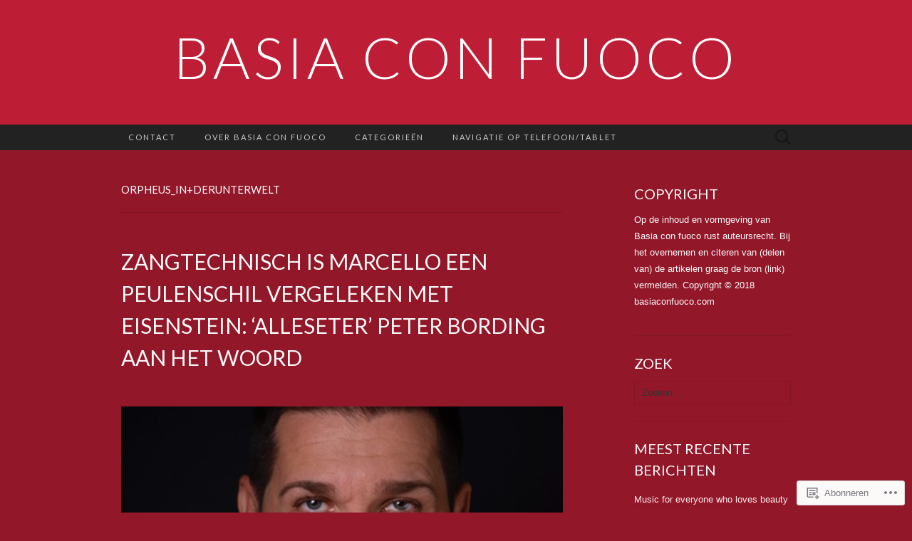

--- FILE ---
content_type: text/html; charset=UTF-8
request_url: https://basiaconfuoco.com/tag/orpheus_inderunterwelt/
body_size: 34650
content:
<!DOCTYPE html>
<html lang="nl">
<head>
	<meta charset="UTF-8">
	<meta name="viewport" content="width=device-width">
	<title>Orpheus_in+derUnterwelt | Basia con fuoco</title>
	<link rel="profile" href="http://gmpg.org/xfn/11">
	<link rel="pingback" href="https://basiaconfuoco.com/xmlrpc.php">
	<!--[if lt IE 9]>
		<script src="https://s0.wp.com/wp-content/themes/pub/suits/js/html5.js?m=1389124717i" type="text/javascript"></script>
	<![endif]-->
	<meta name='robots' content='max-image-preview:large' />

<!-- Async WordPress.com Remote Login -->
<script id="wpcom_remote_login_js">
var wpcom_remote_login_extra_auth = '';
function wpcom_remote_login_remove_dom_node_id( element_id ) {
	var dom_node = document.getElementById( element_id );
	if ( dom_node ) { dom_node.parentNode.removeChild( dom_node ); }
}
function wpcom_remote_login_remove_dom_node_classes( class_name ) {
	var dom_nodes = document.querySelectorAll( '.' + class_name );
	for ( var i = 0; i < dom_nodes.length; i++ ) {
		dom_nodes[ i ].parentNode.removeChild( dom_nodes[ i ] );
	}
}
function wpcom_remote_login_final_cleanup() {
	wpcom_remote_login_remove_dom_node_classes( "wpcom_remote_login_msg" );
	wpcom_remote_login_remove_dom_node_id( "wpcom_remote_login_key" );
	wpcom_remote_login_remove_dom_node_id( "wpcom_remote_login_validate" );
	wpcom_remote_login_remove_dom_node_id( "wpcom_remote_login_js" );
	wpcom_remote_login_remove_dom_node_id( "wpcom_request_access_iframe" );
	wpcom_remote_login_remove_dom_node_id( "wpcom_request_access_styles" );
}

// Watch for messages back from the remote login
window.addEventListener( "message", function( e ) {
	if ( e.origin === "https://r-login.wordpress.com" ) {
		var data = {};
		try {
			data = JSON.parse( e.data );
		} catch( e ) {
			wpcom_remote_login_final_cleanup();
			return;
		}

		if ( data.msg === 'LOGIN' ) {
			// Clean up the login check iframe
			wpcom_remote_login_remove_dom_node_id( "wpcom_remote_login_key" );

			var id_regex = new RegExp( /^[0-9]+$/ );
			var token_regex = new RegExp( /^.*|.*|.*$/ );
			if (
				token_regex.test( data.token )
				&& id_regex.test( data.wpcomid )
			) {
				// We have everything we need to ask for a login
				var script = document.createElement( "script" );
				script.setAttribute( "id", "wpcom_remote_login_validate" );
				script.src = '/remote-login.php?wpcom_remote_login=validate'
					+ '&wpcomid=' + data.wpcomid
					+ '&token=' + encodeURIComponent( data.token )
					+ '&host=' + window.location.protocol
					+ '//' + window.location.hostname
					+ '&postid=24145'
					+ '&is_singular=';
				document.body.appendChild( script );
			}

			return;
		}

		// Safari ITP, not logged in, so redirect
		if ( data.msg === 'LOGIN-REDIRECT' ) {
			window.location = 'https://wordpress.com/log-in?redirect_to=' + window.location.href;
			return;
		}

		// Safari ITP, storage access failed, remove the request
		if ( data.msg === 'LOGIN-REMOVE' ) {
			var css_zap = 'html { -webkit-transition: margin-top 1s; transition: margin-top 1s; } /* 9001 */ html { margin-top: 0 !important; } * html body { margin-top: 0 !important; } @media screen and ( max-width: 782px ) { html { margin-top: 0 !important; } * html body { margin-top: 0 !important; } }';
			var style_zap = document.createElement( 'style' );
			style_zap.type = 'text/css';
			style_zap.appendChild( document.createTextNode( css_zap ) );
			document.body.appendChild( style_zap );

			var e = document.getElementById( 'wpcom_request_access_iframe' );
			e.parentNode.removeChild( e );

			document.cookie = 'wordpress_com_login_access=denied; path=/; max-age=31536000';

			return;
		}

		// Safari ITP
		if ( data.msg === 'REQUEST_ACCESS' ) {
			console.log( 'request access: safari' );

			// Check ITP iframe enable/disable knob
			if ( wpcom_remote_login_extra_auth !== 'safari_itp_iframe' ) {
				return;
			}

			// If we are in a "private window" there is no ITP.
			var private_window = false;
			try {
				var opendb = window.openDatabase( null, null, null, null );
			} catch( e ) {
				private_window = true;
			}

			if ( private_window ) {
				console.log( 'private window' );
				return;
			}

			var iframe = document.createElement( 'iframe' );
			iframe.id = 'wpcom_request_access_iframe';
			iframe.setAttribute( 'scrolling', 'no' );
			iframe.setAttribute( 'sandbox', 'allow-storage-access-by-user-activation allow-scripts allow-same-origin allow-top-navigation-by-user-activation' );
			iframe.src = 'https://r-login.wordpress.com/remote-login.php?wpcom_remote_login=request_access&origin=' + encodeURIComponent( data.origin ) + '&wpcomid=' + encodeURIComponent( data.wpcomid );

			var css = 'html { -webkit-transition: margin-top 1s; transition: margin-top 1s; } /* 9001 */ html { margin-top: 46px !important; } * html body { margin-top: 46px !important; } @media screen and ( max-width: 660px ) { html { margin-top: 71px !important; } * html body { margin-top: 71px !important; } #wpcom_request_access_iframe { display: block; height: 71px !important; } } #wpcom_request_access_iframe { border: 0px; height: 46px; position: fixed; top: 0; left: 0; width: 100%; min-width: 100%; z-index: 99999; background: #23282d; } ';

			var style = document.createElement( 'style' );
			style.type = 'text/css';
			style.id = 'wpcom_request_access_styles';
			style.appendChild( document.createTextNode( css ) );
			document.body.appendChild( style );

			document.body.appendChild( iframe );
		}

		if ( data.msg === 'DONE' ) {
			wpcom_remote_login_final_cleanup();
		}
	}
}, false );

// Inject the remote login iframe after the page has had a chance to load
// more critical resources
window.addEventListener( "DOMContentLoaded", function( e ) {
	var iframe = document.createElement( "iframe" );
	iframe.style.display = "none";
	iframe.setAttribute( "scrolling", "no" );
	iframe.setAttribute( "id", "wpcom_remote_login_key" );
	iframe.src = "https://r-login.wordpress.com/remote-login.php"
		+ "?wpcom_remote_login=key"
		+ "&origin=aHR0cHM6Ly9iYXNpYWNvbmZ1b2NvLmNvbQ%3D%3D"
		+ "&wpcomid=114254145"
		+ "&time=" + Math.floor( Date.now() / 1000 );
	document.body.appendChild( iframe );
}, false );
</script>
<link rel='dns-prefetch' href='//s0.wp.com' />
<link rel='dns-prefetch' href='//fonts-api.wp.com' />
<link rel="alternate" type="application/rss+xml" title="Basia con fuoco &raquo; Feed" href="https://basiaconfuoco.com/feed/" />
<link rel="alternate" type="application/rss+xml" title="Basia con fuoco &raquo; Reactiesfeed" href="https://basiaconfuoco.com/comments/feed/" />
<link rel="alternate" type="application/rss+xml" title="Basia con fuoco &raquo; Orpheus_in+derUnterwelt Tagfeed" href="https://basiaconfuoco.com/tag/orpheus_inderunterwelt/feed/" />
	<script type="text/javascript">
		/* <![CDATA[ */
		function addLoadEvent(func) {
			var oldonload = window.onload;
			if (typeof window.onload != 'function') {
				window.onload = func;
			} else {
				window.onload = function () {
					oldonload();
					func();
				}
			}
		}
		/* ]]> */
	</script>
	<link crossorigin='anonymous' rel='stylesheet' id='all-css-0-1' href='/wp-content/mu-plugins/likes/jetpack-likes.css?m=1743883414i&cssminify=yes' type='text/css' media='all' />
<style id='wp-emoji-styles-inline-css'>

	img.wp-smiley, img.emoji {
		display: inline !important;
		border: none !important;
		box-shadow: none !important;
		height: 1em !important;
		width: 1em !important;
		margin: 0 0.07em !important;
		vertical-align: -0.1em !important;
		background: none !important;
		padding: 0 !important;
	}
/*# sourceURL=wp-emoji-styles-inline-css */
</style>
<link crossorigin='anonymous' rel='stylesheet' id='all-css-2-1' href='/wp-content/plugins/gutenberg-core/v22.2.0/build/styles/block-library/style.css?m=1764855221i&cssminify=yes' type='text/css' media='all' />
<style id='wp-block-library-inline-css'>
.has-text-align-justify {
	text-align:justify;
}
.has-text-align-justify{text-align:justify;}

/*# sourceURL=wp-block-library-inline-css */
</style><style id='wp-block-embed-inline-css'>
.wp-block-embed.alignleft,.wp-block-embed.alignright,.wp-block[data-align=left]>[data-type="core/embed"],.wp-block[data-align=right]>[data-type="core/embed"]{max-width:360px;width:100%}.wp-block-embed.alignleft .wp-block-embed__wrapper,.wp-block-embed.alignright .wp-block-embed__wrapper,.wp-block[data-align=left]>[data-type="core/embed"] .wp-block-embed__wrapper,.wp-block[data-align=right]>[data-type="core/embed"] .wp-block-embed__wrapper{min-width:280px}.wp-block-cover .wp-block-embed{min-height:240px;min-width:320px}.wp-block-group.is-layout-flex .wp-block-embed{flex:1 1 0%;min-width:0}.wp-block-embed{overflow-wrap:break-word}.wp-block-embed :where(figcaption){margin-bottom:1em;margin-top:.5em}.wp-block-embed iframe{max-width:100%}.wp-block-embed__wrapper{position:relative}.wp-embed-responsive .wp-has-aspect-ratio .wp-block-embed__wrapper:before{content:"";display:block;padding-top:50%}.wp-embed-responsive .wp-has-aspect-ratio iframe{bottom:0;height:100%;left:0;position:absolute;right:0;top:0;width:100%}.wp-embed-responsive .wp-embed-aspect-21-9 .wp-block-embed__wrapper:before{padding-top:42.85%}.wp-embed-responsive .wp-embed-aspect-18-9 .wp-block-embed__wrapper:before{padding-top:50%}.wp-embed-responsive .wp-embed-aspect-16-9 .wp-block-embed__wrapper:before{padding-top:56.25%}.wp-embed-responsive .wp-embed-aspect-4-3 .wp-block-embed__wrapper:before{padding-top:75%}.wp-embed-responsive .wp-embed-aspect-1-1 .wp-block-embed__wrapper:before{padding-top:100%}.wp-embed-responsive .wp-embed-aspect-9-16 .wp-block-embed__wrapper:before{padding-top:177.77%}.wp-embed-responsive .wp-embed-aspect-1-2 .wp-block-embed__wrapper:before{padding-top:200%}
/*# sourceURL=/wp-content/plugins/gutenberg-core/v22.2.0/build/styles/block-library/embed/style.css */
</style>
<style id='wp-block-paragraph-inline-css'>
.is-small-text{font-size:.875em}.is-regular-text{font-size:1em}.is-large-text{font-size:2.25em}.is-larger-text{font-size:3em}.has-drop-cap:not(:focus):first-letter{float:left;font-size:8.4em;font-style:normal;font-weight:100;line-height:.68;margin:.05em .1em 0 0;text-transform:uppercase}body.rtl .has-drop-cap:not(:focus):first-letter{float:none;margin-left:.1em}p.has-drop-cap.has-background{overflow:hidden}:root :where(p.has-background){padding:1.25em 2.375em}:where(p.has-text-color:not(.has-link-color)) a{color:inherit}p.has-text-align-left[style*="writing-mode:vertical-lr"],p.has-text-align-right[style*="writing-mode:vertical-rl"]{rotate:180deg}
/*# sourceURL=/wp-content/plugins/gutenberg-core/v22.2.0/build/styles/block-library/paragraph/style.css */
</style>
<style id='wp-block-gallery-inline-css'>
.blocks-gallery-grid:not(.has-nested-images),.wp-block-gallery:not(.has-nested-images){display:flex;flex-wrap:wrap;list-style-type:none;margin:0;padding:0}.blocks-gallery-grid:not(.has-nested-images) .blocks-gallery-image,.blocks-gallery-grid:not(.has-nested-images) .blocks-gallery-item,.wp-block-gallery:not(.has-nested-images) .blocks-gallery-image,.wp-block-gallery:not(.has-nested-images) .blocks-gallery-item{display:flex;flex-direction:column;flex-grow:1;justify-content:center;margin:0 1em 1em 0;position:relative;width:calc(50% - 1em)}.blocks-gallery-grid:not(.has-nested-images) .blocks-gallery-image:nth-of-type(2n),.blocks-gallery-grid:not(.has-nested-images) .blocks-gallery-item:nth-of-type(2n),.wp-block-gallery:not(.has-nested-images) .blocks-gallery-image:nth-of-type(2n),.wp-block-gallery:not(.has-nested-images) .blocks-gallery-item:nth-of-type(2n){margin-right:0}.blocks-gallery-grid:not(.has-nested-images) .blocks-gallery-image figure,.blocks-gallery-grid:not(.has-nested-images) .blocks-gallery-item figure,.wp-block-gallery:not(.has-nested-images) .blocks-gallery-image figure,.wp-block-gallery:not(.has-nested-images) .blocks-gallery-item figure{align-items:flex-end;display:flex;height:100%;justify-content:flex-start;margin:0}.blocks-gallery-grid:not(.has-nested-images) .blocks-gallery-image img,.blocks-gallery-grid:not(.has-nested-images) .blocks-gallery-item img,.wp-block-gallery:not(.has-nested-images) .blocks-gallery-image img,.wp-block-gallery:not(.has-nested-images) .blocks-gallery-item img{display:block;height:auto;max-width:100%;width:auto}.blocks-gallery-grid:not(.has-nested-images) .blocks-gallery-image figcaption,.blocks-gallery-grid:not(.has-nested-images) .blocks-gallery-item figcaption,.wp-block-gallery:not(.has-nested-images) .blocks-gallery-image figcaption,.wp-block-gallery:not(.has-nested-images) .blocks-gallery-item figcaption{background:linear-gradient(0deg,#000000b3,#0000004d 70%,#0000);bottom:0;box-sizing:border-box;color:#fff;font-size:.8em;margin:0;max-height:100%;overflow:auto;padding:3em .77em .7em;position:absolute;text-align:center;width:100%;z-index:2}.blocks-gallery-grid:not(.has-nested-images) .blocks-gallery-image figcaption img,.blocks-gallery-grid:not(.has-nested-images) .blocks-gallery-item figcaption img,.wp-block-gallery:not(.has-nested-images) .blocks-gallery-image figcaption img,.wp-block-gallery:not(.has-nested-images) .blocks-gallery-item figcaption img{display:inline}.blocks-gallery-grid:not(.has-nested-images) figcaption,.wp-block-gallery:not(.has-nested-images) figcaption{flex-grow:1}.blocks-gallery-grid:not(.has-nested-images).is-cropped .blocks-gallery-image a,.blocks-gallery-grid:not(.has-nested-images).is-cropped .blocks-gallery-image img,.blocks-gallery-grid:not(.has-nested-images).is-cropped .blocks-gallery-item a,.blocks-gallery-grid:not(.has-nested-images).is-cropped .blocks-gallery-item img,.wp-block-gallery:not(.has-nested-images).is-cropped .blocks-gallery-image a,.wp-block-gallery:not(.has-nested-images).is-cropped .blocks-gallery-image img,.wp-block-gallery:not(.has-nested-images).is-cropped .blocks-gallery-item a,.wp-block-gallery:not(.has-nested-images).is-cropped .blocks-gallery-item img{flex:1;height:100%;object-fit:cover;width:100%}.blocks-gallery-grid:not(.has-nested-images).columns-1 .blocks-gallery-image,.blocks-gallery-grid:not(.has-nested-images).columns-1 .blocks-gallery-item,.wp-block-gallery:not(.has-nested-images).columns-1 .blocks-gallery-image,.wp-block-gallery:not(.has-nested-images).columns-1 .blocks-gallery-item{margin-right:0;width:100%}@media (min-width:600px){.blocks-gallery-grid:not(.has-nested-images).columns-3 .blocks-gallery-image,.blocks-gallery-grid:not(.has-nested-images).columns-3 .blocks-gallery-item,.wp-block-gallery:not(.has-nested-images).columns-3 .blocks-gallery-image,.wp-block-gallery:not(.has-nested-images).columns-3 .blocks-gallery-item{margin-right:1em;width:calc(33.33333% - .66667em)}.blocks-gallery-grid:not(.has-nested-images).columns-4 .blocks-gallery-image,.blocks-gallery-grid:not(.has-nested-images).columns-4 .blocks-gallery-item,.wp-block-gallery:not(.has-nested-images).columns-4 .blocks-gallery-image,.wp-block-gallery:not(.has-nested-images).columns-4 .blocks-gallery-item{margin-right:1em;width:calc(25% - .75em)}.blocks-gallery-grid:not(.has-nested-images).columns-5 .blocks-gallery-image,.blocks-gallery-grid:not(.has-nested-images).columns-5 .blocks-gallery-item,.wp-block-gallery:not(.has-nested-images).columns-5 .blocks-gallery-image,.wp-block-gallery:not(.has-nested-images).columns-5 .blocks-gallery-item{margin-right:1em;width:calc(20% - .8em)}.blocks-gallery-grid:not(.has-nested-images).columns-6 .blocks-gallery-image,.blocks-gallery-grid:not(.has-nested-images).columns-6 .blocks-gallery-item,.wp-block-gallery:not(.has-nested-images).columns-6 .blocks-gallery-image,.wp-block-gallery:not(.has-nested-images).columns-6 .blocks-gallery-item{margin-right:1em;width:calc(16.66667% - .83333em)}.blocks-gallery-grid:not(.has-nested-images).columns-7 .blocks-gallery-image,.blocks-gallery-grid:not(.has-nested-images).columns-7 .blocks-gallery-item,.wp-block-gallery:not(.has-nested-images).columns-7 .blocks-gallery-image,.wp-block-gallery:not(.has-nested-images).columns-7 .blocks-gallery-item{margin-right:1em;width:calc(14.28571% - .85714em)}.blocks-gallery-grid:not(.has-nested-images).columns-8 .blocks-gallery-image,.blocks-gallery-grid:not(.has-nested-images).columns-8 .blocks-gallery-item,.wp-block-gallery:not(.has-nested-images).columns-8 .blocks-gallery-image,.wp-block-gallery:not(.has-nested-images).columns-8 .blocks-gallery-item{margin-right:1em;width:calc(12.5% - .875em)}.blocks-gallery-grid:not(.has-nested-images).columns-1 .blocks-gallery-image:nth-of-type(1n),.blocks-gallery-grid:not(.has-nested-images).columns-1 .blocks-gallery-item:nth-of-type(1n),.blocks-gallery-grid:not(.has-nested-images).columns-2 .blocks-gallery-image:nth-of-type(2n),.blocks-gallery-grid:not(.has-nested-images).columns-2 .blocks-gallery-item:nth-of-type(2n),.blocks-gallery-grid:not(.has-nested-images).columns-3 .blocks-gallery-image:nth-of-type(3n),.blocks-gallery-grid:not(.has-nested-images).columns-3 .blocks-gallery-item:nth-of-type(3n),.blocks-gallery-grid:not(.has-nested-images).columns-4 .blocks-gallery-image:nth-of-type(4n),.blocks-gallery-grid:not(.has-nested-images).columns-4 .blocks-gallery-item:nth-of-type(4n),.blocks-gallery-grid:not(.has-nested-images).columns-5 .blocks-gallery-image:nth-of-type(5n),.blocks-gallery-grid:not(.has-nested-images).columns-5 .blocks-gallery-item:nth-of-type(5n),.blocks-gallery-grid:not(.has-nested-images).columns-6 .blocks-gallery-image:nth-of-type(6n),.blocks-gallery-grid:not(.has-nested-images).columns-6 .blocks-gallery-item:nth-of-type(6n),.blocks-gallery-grid:not(.has-nested-images).columns-7 .blocks-gallery-image:nth-of-type(7n),.blocks-gallery-grid:not(.has-nested-images).columns-7 .blocks-gallery-item:nth-of-type(7n),.blocks-gallery-grid:not(.has-nested-images).columns-8 .blocks-gallery-image:nth-of-type(8n),.blocks-gallery-grid:not(.has-nested-images).columns-8 .blocks-gallery-item:nth-of-type(8n),.wp-block-gallery:not(.has-nested-images).columns-1 .blocks-gallery-image:nth-of-type(1n),.wp-block-gallery:not(.has-nested-images).columns-1 .blocks-gallery-item:nth-of-type(1n),.wp-block-gallery:not(.has-nested-images).columns-2 .blocks-gallery-image:nth-of-type(2n),.wp-block-gallery:not(.has-nested-images).columns-2 .blocks-gallery-item:nth-of-type(2n),.wp-block-gallery:not(.has-nested-images).columns-3 .blocks-gallery-image:nth-of-type(3n),.wp-block-gallery:not(.has-nested-images).columns-3 .blocks-gallery-item:nth-of-type(3n),.wp-block-gallery:not(.has-nested-images).columns-4 .blocks-gallery-image:nth-of-type(4n),.wp-block-gallery:not(.has-nested-images).columns-4 .blocks-gallery-item:nth-of-type(4n),.wp-block-gallery:not(.has-nested-images).columns-5 .blocks-gallery-image:nth-of-type(5n),.wp-block-gallery:not(.has-nested-images).columns-5 .blocks-gallery-item:nth-of-type(5n),.wp-block-gallery:not(.has-nested-images).columns-6 .blocks-gallery-image:nth-of-type(6n),.wp-block-gallery:not(.has-nested-images).columns-6 .blocks-gallery-item:nth-of-type(6n),.wp-block-gallery:not(.has-nested-images).columns-7 .blocks-gallery-image:nth-of-type(7n),.wp-block-gallery:not(.has-nested-images).columns-7 .blocks-gallery-item:nth-of-type(7n),.wp-block-gallery:not(.has-nested-images).columns-8 .blocks-gallery-image:nth-of-type(8n),.wp-block-gallery:not(.has-nested-images).columns-8 .blocks-gallery-item:nth-of-type(8n){margin-right:0}}.blocks-gallery-grid:not(.has-nested-images) .blocks-gallery-image:last-child,.blocks-gallery-grid:not(.has-nested-images) .blocks-gallery-item:last-child,.wp-block-gallery:not(.has-nested-images) .blocks-gallery-image:last-child,.wp-block-gallery:not(.has-nested-images) .blocks-gallery-item:last-child{margin-right:0}.blocks-gallery-grid:not(.has-nested-images).alignleft,.blocks-gallery-grid:not(.has-nested-images).alignright,.wp-block-gallery:not(.has-nested-images).alignleft,.wp-block-gallery:not(.has-nested-images).alignright{max-width:420px;width:100%}.blocks-gallery-grid:not(.has-nested-images).aligncenter .blocks-gallery-item figure,.wp-block-gallery:not(.has-nested-images).aligncenter .blocks-gallery-item figure{justify-content:center}.wp-block-gallery:not(.is-cropped) .blocks-gallery-item{align-self:flex-start}figure.wp-block-gallery.has-nested-images{align-items:normal}.wp-block-gallery.has-nested-images figure.wp-block-image:not(#individual-image){margin:0;width:calc(50% - var(--wp--style--unstable-gallery-gap, 16px)/2)}.wp-block-gallery.has-nested-images figure.wp-block-image{box-sizing:border-box;display:flex;flex-direction:column;flex-grow:1;justify-content:center;max-width:100%;position:relative}.wp-block-gallery.has-nested-images figure.wp-block-image>a,.wp-block-gallery.has-nested-images figure.wp-block-image>div{flex-direction:column;flex-grow:1;margin:0}.wp-block-gallery.has-nested-images figure.wp-block-image img{display:block;height:auto;max-width:100%!important;width:auto}.wp-block-gallery.has-nested-images figure.wp-block-image figcaption,.wp-block-gallery.has-nested-images figure.wp-block-image:has(figcaption):before{bottom:0;left:0;max-height:100%;position:absolute;right:0}.wp-block-gallery.has-nested-images figure.wp-block-image:has(figcaption):before{backdrop-filter:blur(3px);content:"";height:100%;-webkit-mask-image:linear-gradient(0deg,#000 20%,#0000);mask-image:linear-gradient(0deg,#000 20%,#0000);max-height:40%;pointer-events:none}.wp-block-gallery.has-nested-images figure.wp-block-image figcaption{box-sizing:border-box;color:#fff;font-size:13px;margin:0;overflow:auto;padding:1em;text-align:center;text-shadow:0 0 1.5px #000}.wp-block-gallery.has-nested-images figure.wp-block-image figcaption::-webkit-scrollbar{height:12px;width:12px}.wp-block-gallery.has-nested-images figure.wp-block-image figcaption::-webkit-scrollbar-track{background-color:initial}.wp-block-gallery.has-nested-images figure.wp-block-image figcaption::-webkit-scrollbar-thumb{background-clip:padding-box;background-color:initial;border:3px solid #0000;border-radius:8px}.wp-block-gallery.has-nested-images figure.wp-block-image figcaption:focus-within::-webkit-scrollbar-thumb,.wp-block-gallery.has-nested-images figure.wp-block-image figcaption:focus::-webkit-scrollbar-thumb,.wp-block-gallery.has-nested-images figure.wp-block-image figcaption:hover::-webkit-scrollbar-thumb{background-color:#fffc}.wp-block-gallery.has-nested-images figure.wp-block-image figcaption{scrollbar-color:#0000 #0000;scrollbar-gutter:stable both-edges;scrollbar-width:thin}.wp-block-gallery.has-nested-images figure.wp-block-image figcaption:focus,.wp-block-gallery.has-nested-images figure.wp-block-image figcaption:focus-within,.wp-block-gallery.has-nested-images figure.wp-block-image figcaption:hover{scrollbar-color:#fffc #0000}.wp-block-gallery.has-nested-images figure.wp-block-image figcaption{will-change:transform}@media (hover:none){.wp-block-gallery.has-nested-images figure.wp-block-image figcaption{scrollbar-color:#fffc #0000}}.wp-block-gallery.has-nested-images figure.wp-block-image figcaption{background:linear-gradient(0deg,#0006,#0000)}.wp-block-gallery.has-nested-images figure.wp-block-image figcaption img{display:inline}.wp-block-gallery.has-nested-images figure.wp-block-image figcaption a{color:inherit}.wp-block-gallery.has-nested-images figure.wp-block-image.has-custom-border img{box-sizing:border-box}.wp-block-gallery.has-nested-images figure.wp-block-image.has-custom-border>a,.wp-block-gallery.has-nested-images figure.wp-block-image.has-custom-border>div,.wp-block-gallery.has-nested-images figure.wp-block-image.is-style-rounded>a,.wp-block-gallery.has-nested-images figure.wp-block-image.is-style-rounded>div{flex:1 1 auto}.wp-block-gallery.has-nested-images figure.wp-block-image.has-custom-border figcaption,.wp-block-gallery.has-nested-images figure.wp-block-image.is-style-rounded figcaption{background:none;color:inherit;flex:initial;margin:0;padding:10px 10px 9px;position:relative;text-shadow:none}.wp-block-gallery.has-nested-images figure.wp-block-image.has-custom-border:before,.wp-block-gallery.has-nested-images figure.wp-block-image.is-style-rounded:before{content:none}.wp-block-gallery.has-nested-images figcaption{flex-basis:100%;flex-grow:1;text-align:center}.wp-block-gallery.has-nested-images:not(.is-cropped) figure.wp-block-image:not(#individual-image){margin-bottom:auto;margin-top:0}.wp-block-gallery.has-nested-images.is-cropped figure.wp-block-image:not(#individual-image){align-self:inherit}.wp-block-gallery.has-nested-images.is-cropped figure.wp-block-image:not(#individual-image)>a,.wp-block-gallery.has-nested-images.is-cropped figure.wp-block-image:not(#individual-image)>div:not(.components-drop-zone){display:flex}.wp-block-gallery.has-nested-images.is-cropped figure.wp-block-image:not(#individual-image) a,.wp-block-gallery.has-nested-images.is-cropped figure.wp-block-image:not(#individual-image) img{flex:1 0 0%;height:100%;object-fit:cover;width:100%}.wp-block-gallery.has-nested-images.columns-1 figure.wp-block-image:not(#individual-image){width:100%}@media (min-width:600px){.wp-block-gallery.has-nested-images.columns-3 figure.wp-block-image:not(#individual-image){width:calc(33.33333% - var(--wp--style--unstable-gallery-gap, 16px)*.66667)}.wp-block-gallery.has-nested-images.columns-4 figure.wp-block-image:not(#individual-image){width:calc(25% - var(--wp--style--unstable-gallery-gap, 16px)*.75)}.wp-block-gallery.has-nested-images.columns-5 figure.wp-block-image:not(#individual-image){width:calc(20% - var(--wp--style--unstable-gallery-gap, 16px)*.8)}.wp-block-gallery.has-nested-images.columns-6 figure.wp-block-image:not(#individual-image){width:calc(16.66667% - var(--wp--style--unstable-gallery-gap, 16px)*.83333)}.wp-block-gallery.has-nested-images.columns-7 figure.wp-block-image:not(#individual-image){width:calc(14.28571% - var(--wp--style--unstable-gallery-gap, 16px)*.85714)}.wp-block-gallery.has-nested-images.columns-8 figure.wp-block-image:not(#individual-image){width:calc(12.5% - var(--wp--style--unstable-gallery-gap, 16px)*.875)}.wp-block-gallery.has-nested-images.columns-default figure.wp-block-image:not(#individual-image){width:calc(33.33% - var(--wp--style--unstable-gallery-gap, 16px)*.66667)}.wp-block-gallery.has-nested-images.columns-default figure.wp-block-image:not(#individual-image):first-child:nth-last-child(2),.wp-block-gallery.has-nested-images.columns-default figure.wp-block-image:not(#individual-image):first-child:nth-last-child(2)~figure.wp-block-image:not(#individual-image){width:calc(50% - var(--wp--style--unstable-gallery-gap, 16px)*.5)}.wp-block-gallery.has-nested-images.columns-default figure.wp-block-image:not(#individual-image):first-child:last-child{width:100%}}.wp-block-gallery.has-nested-images.alignleft,.wp-block-gallery.has-nested-images.alignright{max-width:420px;width:100%}.wp-block-gallery.has-nested-images.aligncenter{justify-content:center}
/*# sourceURL=/wp-content/plugins/gutenberg-core/v22.2.0/build/styles/block-library/gallery/style.css */
</style>
<style id='wp-block-image-inline-css'>
.wp-block-image>a,.wp-block-image>figure>a{display:inline-block}.wp-block-image img{box-sizing:border-box;height:auto;max-width:100%;vertical-align:bottom}@media not (prefers-reduced-motion){.wp-block-image img.hide{visibility:hidden}.wp-block-image img.show{animation:show-content-image .4s}}.wp-block-image[style*=border-radius] img,.wp-block-image[style*=border-radius]>a{border-radius:inherit}.wp-block-image.has-custom-border img{box-sizing:border-box}.wp-block-image.aligncenter{text-align:center}.wp-block-image.alignfull>a,.wp-block-image.alignwide>a{width:100%}.wp-block-image.alignfull img,.wp-block-image.alignwide img{height:auto;width:100%}.wp-block-image .aligncenter,.wp-block-image .alignleft,.wp-block-image .alignright,.wp-block-image.aligncenter,.wp-block-image.alignleft,.wp-block-image.alignright{display:table}.wp-block-image .aligncenter>figcaption,.wp-block-image .alignleft>figcaption,.wp-block-image .alignright>figcaption,.wp-block-image.aligncenter>figcaption,.wp-block-image.alignleft>figcaption,.wp-block-image.alignright>figcaption{caption-side:bottom;display:table-caption}.wp-block-image .alignleft{float:left;margin:.5em 1em .5em 0}.wp-block-image .alignright{float:right;margin:.5em 0 .5em 1em}.wp-block-image .aligncenter{margin-left:auto;margin-right:auto}.wp-block-image :where(figcaption){margin-bottom:1em;margin-top:.5em}.wp-block-image.is-style-circle-mask img{border-radius:9999px}@supports ((-webkit-mask-image:none) or (mask-image:none)) or (-webkit-mask-image:none){.wp-block-image.is-style-circle-mask img{border-radius:0;-webkit-mask-image:url('data:image/svg+xml;utf8,<svg viewBox="0 0 100 100" xmlns="http://www.w3.org/2000/svg"><circle cx="50" cy="50" r="50"/></svg>');mask-image:url('data:image/svg+xml;utf8,<svg viewBox="0 0 100 100" xmlns="http://www.w3.org/2000/svg"><circle cx="50" cy="50" r="50"/></svg>');mask-mode:alpha;-webkit-mask-position:center;mask-position:center;-webkit-mask-repeat:no-repeat;mask-repeat:no-repeat;-webkit-mask-size:contain;mask-size:contain}}:root :where(.wp-block-image.is-style-rounded img,.wp-block-image .is-style-rounded img){border-radius:9999px}.wp-block-image figure{margin:0}.wp-lightbox-container{display:flex;flex-direction:column;position:relative}.wp-lightbox-container img{cursor:zoom-in}.wp-lightbox-container img:hover+button{opacity:1}.wp-lightbox-container button{align-items:center;backdrop-filter:blur(16px) saturate(180%);background-color:#5a5a5a40;border:none;border-radius:4px;cursor:zoom-in;display:flex;height:20px;justify-content:center;opacity:0;padding:0;position:absolute;right:16px;text-align:center;top:16px;width:20px;z-index:100}@media not (prefers-reduced-motion){.wp-lightbox-container button{transition:opacity .2s ease}}.wp-lightbox-container button:focus-visible{outline:3px auto #5a5a5a40;outline:3px auto -webkit-focus-ring-color;outline-offset:3px}.wp-lightbox-container button:hover{cursor:pointer;opacity:1}.wp-lightbox-container button:focus{opacity:1}.wp-lightbox-container button:focus,.wp-lightbox-container button:hover,.wp-lightbox-container button:not(:hover):not(:active):not(.has-background){background-color:#5a5a5a40;border:none}.wp-lightbox-overlay{box-sizing:border-box;cursor:zoom-out;height:100vh;left:0;overflow:hidden;position:fixed;top:0;visibility:hidden;width:100%;z-index:100000}.wp-lightbox-overlay .close-button{align-items:center;cursor:pointer;display:flex;justify-content:center;min-height:40px;min-width:40px;padding:0;position:absolute;right:calc(env(safe-area-inset-right) + 16px);top:calc(env(safe-area-inset-top) + 16px);z-index:5000000}.wp-lightbox-overlay .close-button:focus,.wp-lightbox-overlay .close-button:hover,.wp-lightbox-overlay .close-button:not(:hover):not(:active):not(.has-background){background:none;border:none}.wp-lightbox-overlay .lightbox-image-container{height:var(--wp--lightbox-container-height);left:50%;overflow:hidden;position:absolute;top:50%;transform:translate(-50%,-50%);transform-origin:top left;width:var(--wp--lightbox-container-width);z-index:9999999999}.wp-lightbox-overlay .wp-block-image{align-items:center;box-sizing:border-box;display:flex;height:100%;justify-content:center;margin:0;position:relative;transform-origin:0 0;width:100%;z-index:3000000}.wp-lightbox-overlay .wp-block-image img{height:var(--wp--lightbox-image-height);min-height:var(--wp--lightbox-image-height);min-width:var(--wp--lightbox-image-width);width:var(--wp--lightbox-image-width)}.wp-lightbox-overlay .wp-block-image figcaption{display:none}.wp-lightbox-overlay button{background:none;border:none}.wp-lightbox-overlay .scrim{background-color:#fff;height:100%;opacity:.9;position:absolute;width:100%;z-index:2000000}.wp-lightbox-overlay.active{visibility:visible}@media not (prefers-reduced-motion){.wp-lightbox-overlay.active{animation:turn-on-visibility .25s both}.wp-lightbox-overlay.active img{animation:turn-on-visibility .35s both}.wp-lightbox-overlay.show-closing-animation:not(.active){animation:turn-off-visibility .35s both}.wp-lightbox-overlay.show-closing-animation:not(.active) img{animation:turn-off-visibility .25s both}.wp-lightbox-overlay.zoom.active{animation:none;opacity:1;visibility:visible}.wp-lightbox-overlay.zoom.active .lightbox-image-container{animation:lightbox-zoom-in .4s}.wp-lightbox-overlay.zoom.active .lightbox-image-container img{animation:none}.wp-lightbox-overlay.zoom.active .scrim{animation:turn-on-visibility .4s forwards}.wp-lightbox-overlay.zoom.show-closing-animation:not(.active){animation:none}.wp-lightbox-overlay.zoom.show-closing-animation:not(.active) .lightbox-image-container{animation:lightbox-zoom-out .4s}.wp-lightbox-overlay.zoom.show-closing-animation:not(.active) .lightbox-image-container img{animation:none}.wp-lightbox-overlay.zoom.show-closing-animation:not(.active) .scrim{animation:turn-off-visibility .4s forwards}}@keyframes show-content-image{0%{visibility:hidden}99%{visibility:hidden}to{visibility:visible}}@keyframes turn-on-visibility{0%{opacity:0}to{opacity:1}}@keyframes turn-off-visibility{0%{opacity:1;visibility:visible}99%{opacity:0;visibility:visible}to{opacity:0;visibility:hidden}}@keyframes lightbox-zoom-in{0%{transform:translate(calc((-100vw + var(--wp--lightbox-scrollbar-width))/2 + var(--wp--lightbox-initial-left-position)),calc(-50vh + var(--wp--lightbox-initial-top-position))) scale(var(--wp--lightbox-scale))}to{transform:translate(-50%,-50%) scale(1)}}@keyframes lightbox-zoom-out{0%{transform:translate(-50%,-50%) scale(1);visibility:visible}99%{visibility:visible}to{transform:translate(calc((-100vw + var(--wp--lightbox-scrollbar-width))/2 + var(--wp--lightbox-initial-left-position)),calc(-50vh + var(--wp--lightbox-initial-top-position))) scale(var(--wp--lightbox-scale));visibility:hidden}}
/*# sourceURL=/wp-content/plugins/gutenberg-core/v22.2.0/build/styles/block-library/image/style.css */
</style>
<style id='global-styles-inline-css'>
:root{--wp--preset--aspect-ratio--square: 1;--wp--preset--aspect-ratio--4-3: 4/3;--wp--preset--aspect-ratio--3-4: 3/4;--wp--preset--aspect-ratio--3-2: 3/2;--wp--preset--aspect-ratio--2-3: 2/3;--wp--preset--aspect-ratio--16-9: 16/9;--wp--preset--aspect-ratio--9-16: 9/16;--wp--preset--color--black: #000000;--wp--preset--color--cyan-bluish-gray: #abb8c3;--wp--preset--color--white: #ffffff;--wp--preset--color--pale-pink: #f78da7;--wp--preset--color--vivid-red: #cf2e2e;--wp--preset--color--luminous-vivid-orange: #ff6900;--wp--preset--color--luminous-vivid-amber: #fcb900;--wp--preset--color--light-green-cyan: #7bdcb5;--wp--preset--color--vivid-green-cyan: #00d084;--wp--preset--color--pale-cyan-blue: #8ed1fc;--wp--preset--color--vivid-cyan-blue: #0693e3;--wp--preset--color--vivid-purple: #9b51e0;--wp--preset--gradient--vivid-cyan-blue-to-vivid-purple: linear-gradient(135deg,rgb(6,147,227) 0%,rgb(155,81,224) 100%);--wp--preset--gradient--light-green-cyan-to-vivid-green-cyan: linear-gradient(135deg,rgb(122,220,180) 0%,rgb(0,208,130) 100%);--wp--preset--gradient--luminous-vivid-amber-to-luminous-vivid-orange: linear-gradient(135deg,rgb(252,185,0) 0%,rgb(255,105,0) 100%);--wp--preset--gradient--luminous-vivid-orange-to-vivid-red: linear-gradient(135deg,rgb(255,105,0) 0%,rgb(207,46,46) 100%);--wp--preset--gradient--very-light-gray-to-cyan-bluish-gray: linear-gradient(135deg,rgb(238,238,238) 0%,rgb(169,184,195) 100%);--wp--preset--gradient--cool-to-warm-spectrum: linear-gradient(135deg,rgb(74,234,220) 0%,rgb(151,120,209) 20%,rgb(207,42,186) 40%,rgb(238,44,130) 60%,rgb(251,105,98) 80%,rgb(254,248,76) 100%);--wp--preset--gradient--blush-light-purple: linear-gradient(135deg,rgb(255,206,236) 0%,rgb(152,150,240) 100%);--wp--preset--gradient--blush-bordeaux: linear-gradient(135deg,rgb(254,205,165) 0%,rgb(254,45,45) 50%,rgb(107,0,62) 100%);--wp--preset--gradient--luminous-dusk: linear-gradient(135deg,rgb(255,203,112) 0%,rgb(199,81,192) 50%,rgb(65,88,208) 100%);--wp--preset--gradient--pale-ocean: linear-gradient(135deg,rgb(255,245,203) 0%,rgb(182,227,212) 50%,rgb(51,167,181) 100%);--wp--preset--gradient--electric-grass: linear-gradient(135deg,rgb(202,248,128) 0%,rgb(113,206,126) 100%);--wp--preset--gradient--midnight: linear-gradient(135deg,rgb(2,3,129) 0%,rgb(40,116,252) 100%);--wp--preset--font-size--small: 13px;--wp--preset--font-size--medium: 20px;--wp--preset--font-size--large: 36px;--wp--preset--font-size--x-large: 42px;--wp--preset--font-family--albert-sans: 'Albert Sans', sans-serif;--wp--preset--font-family--alegreya: Alegreya, serif;--wp--preset--font-family--arvo: Arvo, serif;--wp--preset--font-family--bodoni-moda: 'Bodoni Moda', serif;--wp--preset--font-family--bricolage-grotesque: 'Bricolage Grotesque', sans-serif;--wp--preset--font-family--cabin: Cabin, sans-serif;--wp--preset--font-family--chivo: Chivo, sans-serif;--wp--preset--font-family--commissioner: Commissioner, sans-serif;--wp--preset--font-family--cormorant: Cormorant, serif;--wp--preset--font-family--courier-prime: 'Courier Prime', monospace;--wp--preset--font-family--crimson-pro: 'Crimson Pro', serif;--wp--preset--font-family--dm-mono: 'DM Mono', monospace;--wp--preset--font-family--dm-sans: 'DM Sans', sans-serif;--wp--preset--font-family--dm-serif-display: 'DM Serif Display', serif;--wp--preset--font-family--domine: Domine, serif;--wp--preset--font-family--eb-garamond: 'EB Garamond', serif;--wp--preset--font-family--epilogue: Epilogue, sans-serif;--wp--preset--font-family--fahkwang: Fahkwang, sans-serif;--wp--preset--font-family--figtree: Figtree, sans-serif;--wp--preset--font-family--fira-sans: 'Fira Sans', sans-serif;--wp--preset--font-family--fjalla-one: 'Fjalla One', sans-serif;--wp--preset--font-family--fraunces: Fraunces, serif;--wp--preset--font-family--gabarito: Gabarito, system-ui;--wp--preset--font-family--ibm-plex-mono: 'IBM Plex Mono', monospace;--wp--preset--font-family--ibm-plex-sans: 'IBM Plex Sans', sans-serif;--wp--preset--font-family--ibarra-real-nova: 'Ibarra Real Nova', serif;--wp--preset--font-family--instrument-serif: 'Instrument Serif', serif;--wp--preset--font-family--inter: Inter, sans-serif;--wp--preset--font-family--josefin-sans: 'Josefin Sans', sans-serif;--wp--preset--font-family--jost: Jost, sans-serif;--wp--preset--font-family--libre-baskerville: 'Libre Baskerville', serif;--wp--preset--font-family--libre-franklin: 'Libre Franklin', sans-serif;--wp--preset--font-family--literata: Literata, serif;--wp--preset--font-family--lora: Lora, serif;--wp--preset--font-family--merriweather: Merriweather, serif;--wp--preset--font-family--montserrat: Montserrat, sans-serif;--wp--preset--font-family--newsreader: Newsreader, serif;--wp--preset--font-family--noto-sans-mono: 'Noto Sans Mono', sans-serif;--wp--preset--font-family--nunito: Nunito, sans-serif;--wp--preset--font-family--open-sans: 'Open Sans', sans-serif;--wp--preset--font-family--overpass: Overpass, sans-serif;--wp--preset--font-family--pt-serif: 'PT Serif', serif;--wp--preset--font-family--petrona: Petrona, serif;--wp--preset--font-family--piazzolla: Piazzolla, serif;--wp--preset--font-family--playfair-display: 'Playfair Display', serif;--wp--preset--font-family--plus-jakarta-sans: 'Plus Jakarta Sans', sans-serif;--wp--preset--font-family--poppins: Poppins, sans-serif;--wp--preset--font-family--raleway: Raleway, sans-serif;--wp--preset--font-family--roboto: Roboto, sans-serif;--wp--preset--font-family--roboto-slab: 'Roboto Slab', serif;--wp--preset--font-family--rubik: Rubik, sans-serif;--wp--preset--font-family--rufina: Rufina, serif;--wp--preset--font-family--sora: Sora, sans-serif;--wp--preset--font-family--source-sans-3: 'Source Sans 3', sans-serif;--wp--preset--font-family--source-serif-4: 'Source Serif 4', serif;--wp--preset--font-family--space-mono: 'Space Mono', monospace;--wp--preset--font-family--syne: Syne, sans-serif;--wp--preset--font-family--texturina: Texturina, serif;--wp--preset--font-family--urbanist: Urbanist, sans-serif;--wp--preset--font-family--work-sans: 'Work Sans', sans-serif;--wp--preset--spacing--20: 0.44rem;--wp--preset--spacing--30: 0.67rem;--wp--preset--spacing--40: 1rem;--wp--preset--spacing--50: 1.5rem;--wp--preset--spacing--60: 2.25rem;--wp--preset--spacing--70: 3.38rem;--wp--preset--spacing--80: 5.06rem;--wp--preset--shadow--natural: 6px 6px 9px rgba(0, 0, 0, 0.2);--wp--preset--shadow--deep: 12px 12px 50px rgba(0, 0, 0, 0.4);--wp--preset--shadow--sharp: 6px 6px 0px rgba(0, 0, 0, 0.2);--wp--preset--shadow--outlined: 6px 6px 0px -3px rgb(255, 255, 255), 6px 6px rgb(0, 0, 0);--wp--preset--shadow--crisp: 6px 6px 0px rgb(0, 0, 0);}:where(.is-layout-flex){gap: 0.5em;}:where(.is-layout-grid){gap: 0.5em;}body .is-layout-flex{display: flex;}.is-layout-flex{flex-wrap: wrap;align-items: center;}.is-layout-flex > :is(*, div){margin: 0;}body .is-layout-grid{display: grid;}.is-layout-grid > :is(*, div){margin: 0;}:where(.wp-block-columns.is-layout-flex){gap: 2em;}:where(.wp-block-columns.is-layout-grid){gap: 2em;}:where(.wp-block-post-template.is-layout-flex){gap: 1.25em;}:where(.wp-block-post-template.is-layout-grid){gap: 1.25em;}.has-black-color{color: var(--wp--preset--color--black) !important;}.has-cyan-bluish-gray-color{color: var(--wp--preset--color--cyan-bluish-gray) !important;}.has-white-color{color: var(--wp--preset--color--white) !important;}.has-pale-pink-color{color: var(--wp--preset--color--pale-pink) !important;}.has-vivid-red-color{color: var(--wp--preset--color--vivid-red) !important;}.has-luminous-vivid-orange-color{color: var(--wp--preset--color--luminous-vivid-orange) !important;}.has-luminous-vivid-amber-color{color: var(--wp--preset--color--luminous-vivid-amber) !important;}.has-light-green-cyan-color{color: var(--wp--preset--color--light-green-cyan) !important;}.has-vivid-green-cyan-color{color: var(--wp--preset--color--vivid-green-cyan) !important;}.has-pale-cyan-blue-color{color: var(--wp--preset--color--pale-cyan-blue) !important;}.has-vivid-cyan-blue-color{color: var(--wp--preset--color--vivid-cyan-blue) !important;}.has-vivid-purple-color{color: var(--wp--preset--color--vivid-purple) !important;}.has-black-background-color{background-color: var(--wp--preset--color--black) !important;}.has-cyan-bluish-gray-background-color{background-color: var(--wp--preset--color--cyan-bluish-gray) !important;}.has-white-background-color{background-color: var(--wp--preset--color--white) !important;}.has-pale-pink-background-color{background-color: var(--wp--preset--color--pale-pink) !important;}.has-vivid-red-background-color{background-color: var(--wp--preset--color--vivid-red) !important;}.has-luminous-vivid-orange-background-color{background-color: var(--wp--preset--color--luminous-vivid-orange) !important;}.has-luminous-vivid-amber-background-color{background-color: var(--wp--preset--color--luminous-vivid-amber) !important;}.has-light-green-cyan-background-color{background-color: var(--wp--preset--color--light-green-cyan) !important;}.has-vivid-green-cyan-background-color{background-color: var(--wp--preset--color--vivid-green-cyan) !important;}.has-pale-cyan-blue-background-color{background-color: var(--wp--preset--color--pale-cyan-blue) !important;}.has-vivid-cyan-blue-background-color{background-color: var(--wp--preset--color--vivid-cyan-blue) !important;}.has-vivid-purple-background-color{background-color: var(--wp--preset--color--vivid-purple) !important;}.has-black-border-color{border-color: var(--wp--preset--color--black) !important;}.has-cyan-bluish-gray-border-color{border-color: var(--wp--preset--color--cyan-bluish-gray) !important;}.has-white-border-color{border-color: var(--wp--preset--color--white) !important;}.has-pale-pink-border-color{border-color: var(--wp--preset--color--pale-pink) !important;}.has-vivid-red-border-color{border-color: var(--wp--preset--color--vivid-red) !important;}.has-luminous-vivid-orange-border-color{border-color: var(--wp--preset--color--luminous-vivid-orange) !important;}.has-luminous-vivid-amber-border-color{border-color: var(--wp--preset--color--luminous-vivid-amber) !important;}.has-light-green-cyan-border-color{border-color: var(--wp--preset--color--light-green-cyan) !important;}.has-vivid-green-cyan-border-color{border-color: var(--wp--preset--color--vivid-green-cyan) !important;}.has-pale-cyan-blue-border-color{border-color: var(--wp--preset--color--pale-cyan-blue) !important;}.has-vivid-cyan-blue-border-color{border-color: var(--wp--preset--color--vivid-cyan-blue) !important;}.has-vivid-purple-border-color{border-color: var(--wp--preset--color--vivid-purple) !important;}.has-vivid-cyan-blue-to-vivid-purple-gradient-background{background: var(--wp--preset--gradient--vivid-cyan-blue-to-vivid-purple) !important;}.has-light-green-cyan-to-vivid-green-cyan-gradient-background{background: var(--wp--preset--gradient--light-green-cyan-to-vivid-green-cyan) !important;}.has-luminous-vivid-amber-to-luminous-vivid-orange-gradient-background{background: var(--wp--preset--gradient--luminous-vivid-amber-to-luminous-vivid-orange) !important;}.has-luminous-vivid-orange-to-vivid-red-gradient-background{background: var(--wp--preset--gradient--luminous-vivid-orange-to-vivid-red) !important;}.has-very-light-gray-to-cyan-bluish-gray-gradient-background{background: var(--wp--preset--gradient--very-light-gray-to-cyan-bluish-gray) !important;}.has-cool-to-warm-spectrum-gradient-background{background: var(--wp--preset--gradient--cool-to-warm-spectrum) !important;}.has-blush-light-purple-gradient-background{background: var(--wp--preset--gradient--blush-light-purple) !important;}.has-blush-bordeaux-gradient-background{background: var(--wp--preset--gradient--blush-bordeaux) !important;}.has-luminous-dusk-gradient-background{background: var(--wp--preset--gradient--luminous-dusk) !important;}.has-pale-ocean-gradient-background{background: var(--wp--preset--gradient--pale-ocean) !important;}.has-electric-grass-gradient-background{background: var(--wp--preset--gradient--electric-grass) !important;}.has-midnight-gradient-background{background: var(--wp--preset--gradient--midnight) !important;}.has-small-font-size{font-size: var(--wp--preset--font-size--small) !important;}.has-medium-font-size{font-size: var(--wp--preset--font-size--medium) !important;}.has-large-font-size{font-size: var(--wp--preset--font-size--large) !important;}.has-x-large-font-size{font-size: var(--wp--preset--font-size--x-large) !important;}.has-albert-sans-font-family{font-family: var(--wp--preset--font-family--albert-sans) !important;}.has-alegreya-font-family{font-family: var(--wp--preset--font-family--alegreya) !important;}.has-arvo-font-family{font-family: var(--wp--preset--font-family--arvo) !important;}.has-bodoni-moda-font-family{font-family: var(--wp--preset--font-family--bodoni-moda) !important;}.has-bricolage-grotesque-font-family{font-family: var(--wp--preset--font-family--bricolage-grotesque) !important;}.has-cabin-font-family{font-family: var(--wp--preset--font-family--cabin) !important;}.has-chivo-font-family{font-family: var(--wp--preset--font-family--chivo) !important;}.has-commissioner-font-family{font-family: var(--wp--preset--font-family--commissioner) !important;}.has-cormorant-font-family{font-family: var(--wp--preset--font-family--cormorant) !important;}.has-courier-prime-font-family{font-family: var(--wp--preset--font-family--courier-prime) !important;}.has-crimson-pro-font-family{font-family: var(--wp--preset--font-family--crimson-pro) !important;}.has-dm-mono-font-family{font-family: var(--wp--preset--font-family--dm-mono) !important;}.has-dm-sans-font-family{font-family: var(--wp--preset--font-family--dm-sans) !important;}.has-dm-serif-display-font-family{font-family: var(--wp--preset--font-family--dm-serif-display) !important;}.has-domine-font-family{font-family: var(--wp--preset--font-family--domine) !important;}.has-eb-garamond-font-family{font-family: var(--wp--preset--font-family--eb-garamond) !important;}.has-epilogue-font-family{font-family: var(--wp--preset--font-family--epilogue) !important;}.has-fahkwang-font-family{font-family: var(--wp--preset--font-family--fahkwang) !important;}.has-figtree-font-family{font-family: var(--wp--preset--font-family--figtree) !important;}.has-fira-sans-font-family{font-family: var(--wp--preset--font-family--fira-sans) !important;}.has-fjalla-one-font-family{font-family: var(--wp--preset--font-family--fjalla-one) !important;}.has-fraunces-font-family{font-family: var(--wp--preset--font-family--fraunces) !important;}.has-gabarito-font-family{font-family: var(--wp--preset--font-family--gabarito) !important;}.has-ibm-plex-mono-font-family{font-family: var(--wp--preset--font-family--ibm-plex-mono) !important;}.has-ibm-plex-sans-font-family{font-family: var(--wp--preset--font-family--ibm-plex-sans) !important;}.has-ibarra-real-nova-font-family{font-family: var(--wp--preset--font-family--ibarra-real-nova) !important;}.has-instrument-serif-font-family{font-family: var(--wp--preset--font-family--instrument-serif) !important;}.has-inter-font-family{font-family: var(--wp--preset--font-family--inter) !important;}.has-josefin-sans-font-family{font-family: var(--wp--preset--font-family--josefin-sans) !important;}.has-jost-font-family{font-family: var(--wp--preset--font-family--jost) !important;}.has-libre-baskerville-font-family{font-family: var(--wp--preset--font-family--libre-baskerville) !important;}.has-libre-franklin-font-family{font-family: var(--wp--preset--font-family--libre-franklin) !important;}.has-literata-font-family{font-family: var(--wp--preset--font-family--literata) !important;}.has-lora-font-family{font-family: var(--wp--preset--font-family--lora) !important;}.has-merriweather-font-family{font-family: var(--wp--preset--font-family--merriweather) !important;}.has-montserrat-font-family{font-family: var(--wp--preset--font-family--montserrat) !important;}.has-newsreader-font-family{font-family: var(--wp--preset--font-family--newsreader) !important;}.has-noto-sans-mono-font-family{font-family: var(--wp--preset--font-family--noto-sans-mono) !important;}.has-nunito-font-family{font-family: var(--wp--preset--font-family--nunito) !important;}.has-open-sans-font-family{font-family: var(--wp--preset--font-family--open-sans) !important;}.has-overpass-font-family{font-family: var(--wp--preset--font-family--overpass) !important;}.has-pt-serif-font-family{font-family: var(--wp--preset--font-family--pt-serif) !important;}.has-petrona-font-family{font-family: var(--wp--preset--font-family--petrona) !important;}.has-piazzolla-font-family{font-family: var(--wp--preset--font-family--piazzolla) !important;}.has-playfair-display-font-family{font-family: var(--wp--preset--font-family--playfair-display) !important;}.has-plus-jakarta-sans-font-family{font-family: var(--wp--preset--font-family--plus-jakarta-sans) !important;}.has-poppins-font-family{font-family: var(--wp--preset--font-family--poppins) !important;}.has-raleway-font-family{font-family: var(--wp--preset--font-family--raleway) !important;}.has-roboto-font-family{font-family: var(--wp--preset--font-family--roboto) !important;}.has-roboto-slab-font-family{font-family: var(--wp--preset--font-family--roboto-slab) !important;}.has-rubik-font-family{font-family: var(--wp--preset--font-family--rubik) !important;}.has-rufina-font-family{font-family: var(--wp--preset--font-family--rufina) !important;}.has-sora-font-family{font-family: var(--wp--preset--font-family--sora) !important;}.has-source-sans-3-font-family{font-family: var(--wp--preset--font-family--source-sans-3) !important;}.has-source-serif-4-font-family{font-family: var(--wp--preset--font-family--source-serif-4) !important;}.has-space-mono-font-family{font-family: var(--wp--preset--font-family--space-mono) !important;}.has-syne-font-family{font-family: var(--wp--preset--font-family--syne) !important;}.has-texturina-font-family{font-family: var(--wp--preset--font-family--texturina) !important;}.has-urbanist-font-family{font-family: var(--wp--preset--font-family--urbanist) !important;}.has-work-sans-font-family{font-family: var(--wp--preset--font-family--work-sans) !important;}
/*# sourceURL=global-styles-inline-css */
</style>
<style id='core-block-supports-inline-css'>
.wp-block-gallery.wp-block-gallery-1{--wp--style--unstable-gallery-gap:var( --wp--style--gallery-gap-default, var( --gallery-block--gutter-size, var( --wp--style--block-gap, 0.5em ) ) );gap:var( --wp--style--gallery-gap-default, var( --gallery-block--gutter-size, var( --wp--style--block-gap, 0.5em ) ) );}.wp-block-gallery.wp-block-gallery-2{--wp--style--unstable-gallery-gap:var( --wp--style--gallery-gap-default, var( --gallery-block--gutter-size, var( --wp--style--block-gap, 0.5em ) ) );gap:var( --wp--style--gallery-gap-default, var( --gallery-block--gutter-size, var( --wp--style--block-gap, 0.5em ) ) );}.wp-block-gallery.wp-block-gallery-3{--wp--style--unstable-gallery-gap:var( --wp--style--gallery-gap-default, var( --gallery-block--gutter-size, var( --wp--style--block-gap, 0.5em ) ) );gap:var( --wp--style--gallery-gap-default, var( --gallery-block--gutter-size, var( --wp--style--block-gap, 0.5em ) ) );}.wp-block-gallery.wp-block-gallery-4{--wp--style--unstable-gallery-gap:var( --wp--style--gallery-gap-default, var( --gallery-block--gutter-size, var( --wp--style--block-gap, 0.5em ) ) );gap:var( --wp--style--gallery-gap-default, var( --gallery-block--gutter-size, var( --wp--style--block-gap, 0.5em ) ) );}.wp-block-gallery.wp-block-gallery-5{--wp--style--unstable-gallery-gap:var( --wp--style--gallery-gap-default, var( --gallery-block--gutter-size, var( --wp--style--block-gap, 0.5em ) ) );gap:var( --wp--style--gallery-gap-default, var( --gallery-block--gutter-size, var( --wp--style--block-gap, 0.5em ) ) );}.wp-block-gallery.wp-block-gallery-6{--wp--style--unstable-gallery-gap:var( --wp--style--gallery-gap-default, var( --gallery-block--gutter-size, var( --wp--style--block-gap, 0.5em ) ) );gap:var( --wp--style--gallery-gap-default, var( --gallery-block--gutter-size, var( --wp--style--block-gap, 0.5em ) ) );}.wp-block-gallery.wp-block-gallery-7{--wp--style--unstable-gallery-gap:var( --wp--style--gallery-gap-default, var( --gallery-block--gutter-size, var( --wp--style--block-gap, 0.5em ) ) );gap:var( --wp--style--gallery-gap-default, var( --gallery-block--gutter-size, var( --wp--style--block-gap, 0.5em ) ) );}.wp-block-gallery.wp-block-gallery-8{--wp--style--unstable-gallery-gap:var( --wp--style--gallery-gap-default, var( --gallery-block--gutter-size, var( --wp--style--block-gap, 0.5em ) ) );gap:var( --wp--style--gallery-gap-default, var( --gallery-block--gutter-size, var( --wp--style--block-gap, 0.5em ) ) );}.wp-block-gallery.wp-block-gallery-9{--wp--style--unstable-gallery-gap:var( --wp--style--gallery-gap-default, var( --gallery-block--gutter-size, var( --wp--style--block-gap, 0.5em ) ) );gap:var( --wp--style--gallery-gap-default, var( --gallery-block--gutter-size, var( --wp--style--block-gap, 0.5em ) ) );}.wp-block-gallery.wp-block-gallery-10{--wp--style--unstable-gallery-gap:var( --wp--style--gallery-gap-default, var( --gallery-block--gutter-size, var( --wp--style--block-gap, 0.5em ) ) );gap:var( --wp--style--gallery-gap-default, var( --gallery-block--gutter-size, var( --wp--style--block-gap, 0.5em ) ) );}
/*# sourceURL=core-block-supports-inline-css */
</style>

<style id='classic-theme-styles-inline-css'>
/*! This file is auto-generated */
.wp-block-button__link{color:#fff;background-color:#32373c;border-radius:9999px;box-shadow:none;text-decoration:none;padding:calc(.667em + 2px) calc(1.333em + 2px);font-size:1.125em}.wp-block-file__button{background:#32373c;color:#fff;text-decoration:none}
/*# sourceURL=/wp-includes/css/classic-themes.min.css */
</style>
<link crossorigin='anonymous' rel='stylesheet' id='all-css-4-1' href='/_static/??-eJx9jUsOwjAMRC+EY6UgCAvEWZrEKoG4jWq3hduTLvisurFG1nszuBQIQ6/UK5Y8dakXDIPPQ3gINsY6Y0ESl0ww0mwOGJPolwDRVyYTRHb4V8QT/LpGqn8ura4EU0wtZeKKbWlLih1p1eWTQem5rZQ6A96XkUSgXk4Tg97qlqzelS/26KzbN835dH8DjlpbIA==&cssminify=yes' type='text/css' media='all' />
<link rel='stylesheet' id='suits-font-css' href='https://fonts-api.wp.com/css?family=Lato%3A100%2C300%2C400%26subset%3Dlatin%2Clatin-ext' media='all' />
<link crossorigin='anonymous' rel='stylesheet' id='all-css-6-1' href='/wp-content/themes/pub/suits/style.css?m=1741693343i&cssminify=yes' type='text/css' media='all' />
<style id='jetpack_facebook_likebox-inline-css'>
.widget_facebook_likebox {
	overflow: hidden;
}

/*# sourceURL=/wp-content/mu-plugins/jetpack-plugin/sun/modules/widgets/facebook-likebox/style.css */
</style>
<link crossorigin='anonymous' rel='stylesheet' id='all-css-8-1' href='/_static/??-eJzTLy/QTc7PK0nNK9HPLdUtyClNz8wr1i9KTcrJTwcy0/WTi5G5ekCujj52Temp+bo5+cmJJZn5eSgc3bScxMwikFb7XFtDE1NLExMLc0OTLACohS2q&cssminify=yes' type='text/css' media='all' />
<link crossorigin='anonymous' rel='stylesheet' id='print-css-9-1' href='/wp-content/mu-plugins/global-print/global-print.css?m=1465851035i&cssminify=yes' type='text/css' media='print' />
<style id='jetpack-global-styles-frontend-style-inline-css'>
:root { --font-headings: unset; --font-base: unset; --font-headings-default: -apple-system,BlinkMacSystemFont,"Segoe UI",Roboto,Oxygen-Sans,Ubuntu,Cantarell,"Helvetica Neue",sans-serif; --font-base-default: -apple-system,BlinkMacSystemFont,"Segoe UI",Roboto,Oxygen-Sans,Ubuntu,Cantarell,"Helvetica Neue",sans-serif;}
/*# sourceURL=jetpack-global-styles-frontend-style-inline-css */
</style>
<link crossorigin='anonymous' rel='stylesheet' id='all-css-12-1' href='/_static/??-eJyNjcsKAjEMRX/IGtQZBxfip0hMS9sxTYppGfx7H7gRN+7ugcs5sFRHKi1Ig9Jd5R6zGMyhVaTrh8G6QFHfORhYwlvw6P39PbPENZmt4G/ROQuBKWVkxxrVvuBH1lIoz2waILJekF+HUzlupnG3nQ77YZwfuRJIaQ==&cssminify=yes' type='text/css' media='all' />
<script type="text/javascript" id="wpcom-actionbar-placeholder-js-extra">
/* <![CDATA[ */
var actionbardata = {"siteID":"114254145","postID":"0","siteURL":"https://basiaconfuoco.com","xhrURL":"https://basiaconfuoco.com/wp-admin/admin-ajax.php","nonce":"a1fa0fa1af","isLoggedIn":"","statusMessage":"","subsEmailDefault":"instantly","proxyScriptUrl":"https://s0.wp.com/wp-content/js/wpcom-proxy-request.js?m=1513050504i&amp;ver=20211021","i18n":{"followedText":"Nieuwe berichten van deze site verschijnen nu in je \u003Ca href=\"https://wordpress.com/reader\"\u003EReader\u003C/a\u003E","foldBar":"Deze balk inklappen","unfoldBar":"Deze balk uitbreiden","shortLinkCopied":"Shortlink gekopieerd naar klembord."}};
//# sourceURL=wpcom-actionbar-placeholder-js-extra
/* ]]> */
</script>
<script type="text/javascript" id="jetpack-mu-wpcom-settings-js-before">
/* <![CDATA[ */
var JETPACK_MU_WPCOM_SETTINGS = {"assetsUrl":"https://s0.wp.com/wp-content/mu-plugins/jetpack-mu-wpcom-plugin/sun/jetpack_vendor/automattic/jetpack-mu-wpcom/src/build/"};
//# sourceURL=jetpack-mu-wpcom-settings-js-before
/* ]]> */
</script>
<script crossorigin='anonymous' type='text/javascript'  src='/_static/??-eJzTLy/QTc7PK0nNK9HPKtYvyinRLSjKr6jUyyrW0QfKZeYl55SmpBaDJLMKS1OLKqGUXm5mHkFFurmZ6UWJJalQxfa5tobmRgamxgZmFpZZACbyLJI='></script>
<script type="text/javascript" id="rlt-proxy-js-after">
/* <![CDATA[ */
	rltInitialize( {"token":null,"iframeOrigins":["https:\/\/widgets.wp.com"]} );
//# sourceURL=rlt-proxy-js-after
/* ]]> */
</script>
<link rel="EditURI" type="application/rsd+xml" title="RSD" href="https://basiaconfuoco.wordpress.com/xmlrpc.php?rsd" />
<meta name="generator" content="WordPress.com" />

<!-- Jetpack Open Graph Tags -->
<meta property="og:type" content="website" />
<meta property="og:title" content="Orpheus_in+derUnterwelt &#8211; Basia con fuoco" />
<meta property="og:url" content="https://basiaconfuoco.com/tag/orpheus_inderunterwelt/" />
<meta property="og:site_name" content="Basia con fuoco" />
<meta property="og:image" content="https://s0.wp.com/i/blank.jpg?m=1383295312i" />
<meta property="og:image:width" content="200" />
<meta property="og:image:height" content="200" />
<meta property="og:image:alt" content="" />
<meta property="og:locale" content="nl_NL" />

<!-- End Jetpack Open Graph Tags -->
<link rel="shortcut icon" type="image/x-icon" href="https://s0.wp.com/i/favicon.ico?m=1713425267i" sizes="16x16 24x24 32x32 48x48" />
<link rel="icon" type="image/x-icon" href="https://s0.wp.com/i/favicon.ico?m=1713425267i" sizes="16x16 24x24 32x32 48x48" />
<link rel="apple-touch-icon" href="https://s0.wp.com/i/webclip.png?m=1713868326i" />
<link rel="search" type="application/opensearchdescription+xml" href="https://basiaconfuoco.com/osd.xml" title="Basia con fuoco" />
<link rel="search" type="application/opensearchdescription+xml" href="https://s1.wp.com/opensearch.xml" title="WordPress.com" />
<meta name="theme-color" content="#921729" />
<style type="text/css">.recentcomments a{display:inline !important;padding:0 !important;margin:0 !important;}</style>		<style type="text/css">
			.recentcomments a {
				display: inline !important;
				padding: 0 !important;
				margin: 0 !important;
			}

			table.recentcommentsavatartop img.avatar, table.recentcommentsavatarend img.avatar {
				border: 0px;
				margin: 0;
			}

			table.recentcommentsavatartop a, table.recentcommentsavatarend a {
				border: 0px !important;
				background-color: transparent !important;
			}

			td.recentcommentsavatarend, td.recentcommentsavatartop {
				padding: 0px 0px 1px 0px;
				margin: 0px;
			}

			td.recentcommentstextend {
				border: none !important;
				padding: 0px 0px 2px 10px;
			}

			.rtl td.recentcommentstextend {
				padding: 0px 10px 2px 0px;
			}

			td.recentcommentstexttop {
				border: none;
				padding: 0px 0px 0px 10px;
			}

			.rtl td.recentcommentstexttop {
				padding: 0px 10px 0px 0px;
			}
		</style>
		<meta name="description" content="Berichten over Orpheus_in+derUnterwelt geschreven door Basia Jawoski" />
<style type="text/css" id="custom-background-css">
body.custom-background { background-color: #921729; }
</style>
	<style type="text/css" id="custom-colors-css">.site-header h1.site-title { color: #FFFFFF;}
.site-header h2.site-description { color: #FFFFFF;}
.site-info { color: #FFFFFF;}
.site-info { color: #AAAAAA;}
a:hover { color: #C4C4C4;}
.entry-content a, .comment-content a, .page-content a { color: #C4C4C4;}
.entry-meta a:hover { color: #C4C4C4;}
.nav-menu li a { color: #CCCCCC;}
.nav-menu li:hover > a, .nav-menu li a:hover { color: #FFFFFF;}
.nav-menu .current_page_item > a, .nav-menu .current_page_ancestor > a, .nav-menu .current-menu-item > a, .nav-menu .current-menu-ancestor > a { color: #FFFFFF;}
.nav-menu li:hover { background-color: #404040;}
body { background-color: #921729;}
.site-header { background-color: #be1e35;}
#navbar { background-color: #222222;}
.site-info-container { background-color: #222222;}
.nav-menu li:hover > a, .nav-menu li a:hover { background-color: #222222;}
.nav-menu li:hover > a, .nav-menu li a:hover { background-color: rgba( 34, 34, 34, 0.8 );}
ul.nav-menu ul a:hover, .nav-menu ul ul a:hover { background-color: #222222;}
.nav-menu .current_page_item > a, .nav-menu .current_page_ancestor > a, .nav-menu .current-menu-item > a, .nav-menu .current-menu-ancestor > a { background-color: #222222;}
.nav-menu .sub-menu, .nav-menu .children { background-color: #070707;}
a { color: #FFE7E9;}
.entry-content a, .comment-content a, .page-content a { color: #FFE7E9;}
.entry-meta a { color: #FFE7E9;}
body, h1, h2, h3, h4, h5, h6 { color: #FAFAFA;}
h1, h2, h3, h4, h5, h6 { color: #FAFAFA;}
.entry-meta { color: #FAFAFA;}
input { color: #FAFAFA;}
textarea { color: #FAFAFA;}
</style>
<link crossorigin='anonymous' rel='stylesheet' id='all-css-0-3' href='/_static/??-eJyVjssKwkAMRX/INowP1IX4KdKmg6SdScJkQn+/FR/gTpfncjhcmLVB4Rq5QvZGk9+JDcZYtcPpxWDOcCNG6JPgZGAzaSwtmm3g50CWwVM0wK6IW0wf5z382XseckrDir1hIa0kq/tFbSZ+hK/5Eo6H3fkU9mE7Lr2lXSA=&cssminify=yes' type='text/css' media='all' />
</head>

<body class="archive tag tag-orpheus_inderunterwelt tag-733296177 custom-background wp-theme-pubsuits customizer-styles-applied single-author no-footer-sidebar jetpack-reblog-enabled custom-colors">
	<div id="page" class="hfeed site">

		<header id="masthead" class="site-header" role="banner">
			
			<a class="home-link" href="https://basiaconfuoco.com/" title="Basia con fuoco" rel="home">
				<h1 class="site-title">Basia con fuoco</h1>
				<h2 class="site-description"></h2>
			</a><!-- #navbar .header-navigation -->

			<div id="navbar" class="header-navigation">

				<nav id="site-navigation" class="navigation main-navigation" role="navigation">
					<h3 class="menu-toggle">Menu</h3>
					<div class="nav-menu"><ul>
<li class="page_item page-item-272"><a href="https://basiaconfuoco.com/272-2/">Contact</a></li>
<li class="page_item page-item-598"><a href="https://basiaconfuoco.com/over-basia-con-fuoco/">Over Basia con&nbsp;fuoco</a></li>
<li class="page_item page-item-306"><a href="https://basiaconfuoco.com/categorieen/">Categorieën</a></li>
<li class="page_item page-item-326"><a href="https://basiaconfuoco.com/navigatie-op-telefoontablet/">Navigatie op telefoon/tablet</a></li>
</ul></div>
					<form role="search" method="get" class="search-form" action="https://basiaconfuoco.com/">
				<label>
					<span class="screen-reader-text">Zoek naar:</span>
					<input type="search" class="search-field" placeholder="Zoeken &hellip;" value="" name="s" />
				</label>
				<input type="submit" class="search-submit" value="Zoeken" />
			</form>				</nav><!-- #site-navigation .navigation .main-navigation -->

			</div><!-- #navbar .header-navigation -->

		</header><!-- #masthead .site-header -->

		<div id="main" class="site-main">

<div id="primary" class="content-area">
	<div id="content" class="site-content" role="main">

					<header class="archive-header">
				<h1 class="archive-title">
					Orpheus_in+derUnterwelt				</h1>
				
			</header><!-- .archive-header -->

			
<article id="post-24145" class="post-24145 post type-post status-publish format-standard hentry category-interviews tag-barrie_kossky tag-dantons_tod tag-dietrich_hilsdorf tag-komsche_oper_berlin tag-orpheus_inderunterwelt tag-peter_bording tag-the_crucible tag-werner_egk">

			<a href="https://basiaconfuoco.com/2022/04/08/zangtechnisch-is-marcello-een-peulenschil-vergeleken-met-eisenstein-alleseter-peter-bording-aan-het-woord/" rel="bookmark">
	
			<header class="entry-header">

				
				<h1 class="entry-title">Zangtechnisch is Marcello een peulenschil vergeleken met Eisenstein: ‘alleseter’ Peter Bording aan het&nbsp;woord</h1>
			</header><!-- .entry-header -->

												</a>
								<div class="entry-content">
					
<p></p>



<figure data-carousel-extra='{&quot;blog_id&quot;:114254145,&quot;permalink&quot;:&quot;https://basiaconfuoco.com/2022/04/08/zangtechnisch-is-marcello-een-peulenschil-vergeleken-met-eisenstein-alleseter-peter-bording-aan-het-woord/&quot;}'  class="wp-block-gallery has-nested-images columns-default is-cropped wp-block-gallery-1 is-layout-flex wp-block-gallery-is-layout-flex">
<figure class="wp-block-image size-large is-style-default"><img data-attachment-id="24157" data-permalink="https://basiaconfuoco.com/olympus-digital-camera-4/" data-orig-file="https://basiaconfuoco.com/wp-content/uploads/2022/04/bording.jpeg" data-orig-size="480,640" data-comments-opened="1" data-image-meta="{&quot;aperture&quot;:&quot;4.8&quot;,&quot;credit&quot;:&quot;&quot;,&quot;camera&quot;:&quot;E-3&quot;,&quot;caption&quot;:&quot;OLYMPUS DIGITAL CAMERA&quot;,&quot;created_timestamp&quot;:&quot;1261677486&quot;,&quot;copyright&quot;:&quot;&quot;,&quot;focal_length&quot;:&quot;86&quot;,&quot;iso&quot;:&quot;100&quot;,&quot;shutter_speed&quot;:&quot;0.00625&quot;,&quot;title&quot;:&quot;OLYMPUS DIGITAL CAMERA&quot;,&quot;orientation&quot;:&quot;1&quot;}" data-image-title="OLYMPUS DIGITAL CAMERA" data-image-description="" data-image-caption="&lt;p&gt;OLYMPUS DIGITAL CAMERA&lt;/p&gt;
" data-medium-file="https://basiaconfuoco.com/wp-content/uploads/2022/04/bording.jpeg?w=225" data-large-file="https://basiaconfuoco.com/wp-content/uploads/2022/04/bording.jpeg?w=480" width="480" height="640" data-id="24157" src="https://basiaconfuoco.com/wp-content/uploads/2022/04/bording.jpeg?w=480" alt="" class="wp-image-24157" srcset="https://basiaconfuoco.com/wp-content/uploads/2022/04/bording.jpeg 480w, https://basiaconfuoco.com/wp-content/uploads/2022/04/bording.jpeg?w=113 113w, https://basiaconfuoco.com/wp-content/uploads/2022/04/bording.jpeg?w=225 225w" sizes="(max-width: 480px) 100vw, 480px" /><figcaption>OLYMPUS DIGITAL CAMERA</figcaption></figure>
</figure>



<p></p>



<p></p>



<p style="font-size:16px;">In april 2014 had ik een lange gesprek met Peter Bording, dit naar aanleiding van zijn optreden als Figaro (<em>Il barbiere di Sevilla</em>) bij de Nederlandse Reisopera. Het was een prachtige productie die door het hele land toerde en die zijn laatste voorstelling in augustus dat jaar had in het Concertgebouw in Amsterdam.</p>



<p></p>



<p></p>



<p></p>



<p style="font-size:16px;">&nbsp;Acht jaar en vele succesvolle rollen in het buitenland besloot ik het interview weer eens onder handen te nemen en updaten.</p>



<p></p>



<figure data-carousel-extra='{&quot;blog_id&quot;:114254145,&quot;permalink&quot;:&quot;https://basiaconfuoco.com/2022/04/08/zangtechnisch-is-marcello-een-peulenschil-vergeleken-met-eisenstein-alleseter-peter-bording-aan-het-woord/&quot;}'  class="wp-block-gallery has-nested-images columns-default is-cropped wp-block-gallery-2 is-layout-flex wp-block-gallery-is-layout-flex">
<figure class="wp-block-image size-large is-style-default"><img data-attachment-id="24155" data-permalink="https://basiaconfuoco.com/bording-figarp/" data-orig-file="https://basiaconfuoco.com/wp-content/uploads/2022/04/bording-figarp.jpg" data-orig-size="800,533" data-comments-opened="1" data-image-meta="{&quot;aperture&quot;:&quot;0&quot;,&quot;credit&quot;:&quot;&quot;,&quot;camera&quot;:&quot;&quot;,&quot;caption&quot;:&quot;&quot;,&quot;created_timestamp&quot;:&quot;0&quot;,&quot;copyright&quot;:&quot;&quot;,&quot;focal_length&quot;:&quot;0&quot;,&quot;iso&quot;:&quot;0&quot;,&quot;shutter_speed&quot;:&quot;0&quot;,&quot;title&quot;:&quot;&quot;,&quot;orientation&quot;:&quot;0&quot;}" data-image-title="bording-figarp" data-image-description="" data-image-caption="" data-medium-file="https://basiaconfuoco.com/wp-content/uploads/2022/04/bording-figarp.jpg?w=300" data-large-file="https://basiaconfuoco.com/wp-content/uploads/2022/04/bording-figarp.jpg?w=620" width="800" height="533" data-id="24155" src="https://basiaconfuoco.com/wp-content/uploads/2022/04/bording-figarp.jpg" alt="" class="wp-image-24155" srcset="https://basiaconfuoco.com/wp-content/uploads/2022/04/bording-figarp.jpg 800w, https://basiaconfuoco.com/wp-content/uploads/2022/04/bording-figarp.jpg?w=150&amp;h=100 150w, https://basiaconfuoco.com/wp-content/uploads/2022/04/bording-figarp.jpg?w=300&amp;h=200 300w, https://basiaconfuoco.com/wp-content/uploads/2022/04/bording-figarp.jpg?w=768&amp;h=512 768w" sizes="(max-width: 800px) 100vw, 800px" /><figcaption>Figaro © Marco Borggreve</figcaption></figure>
</figure>



<p></p>



<p style="font-size:16px;">Voor het eerst heb ik Peter Bording live mogen bewonderen als Figaro (<em>Il barbiere di Siviglia)&nbsp;in de schitterende productie </em>van de Nederlandse Reisopera en ik werd gecharmeerd door zijn enorme bühne présence, zijn voortreffelijke acteren en zijn zeer natuurlijke, maar ook dansante manier van bewegen.</p>



<p style="font-size:16px;">Zijn lyrische, wendbare en van nature ‘blanke’ bariton kent ook donkere ondertonen en is rijk aan nuancen. En tel daar zijn aantrekkelijk uiterlijk, dat hem een vermelding op de ‘barihunk-website’ bezorgde, nog op.</p>



<p style="font-size:16px;">In zijn zangerscarrière is hij een ‘alleseter’. Opgegroeid met operette (zijn ouders, de tenor Jan Handerson en de sopraan Truus Bording, waren beiden gevierde operettezangers bij onder meer de Hoofdstad Operette) kwam hij via musicals in de wereld van de opera terecht. Alle drie de genres zingt hij nog steeds, en alle drie met veel plezier en veel succes, al is het voornamelijk in Duitsland.</p>



<p style="font-size:18px;">Hoe het begon</p>



<p style="font-size:16px;">Eén van mijn vroegste herinneringen (ik was 4 of 5 jaar) is de eerste keer dat ik mijn moeder in een concert hoorde zingen”, zegt Bording. “Ze zong aria’s en het slotduet uit de eerste akte van <em>La bohème</em>, samen met tenor Matthijs Coppens (de vader van mijn latere echtgenoot). Het maakte een enorme indruk.</p>



<p style="font-size:16px;">Sindsdien was opera een deel van mijn leven. Ik draaide thuis en bij mijn grootouders de platen van Callas en Sutherland en Deutekom grijs. Die overdaad aan sopranen is er waarschijnlijk ook schuld aan dat ik tot ver na mijn stembreuk als jongenssopraan heb doorgezongen.</p>



<p style="font-size:16px;">Pas bij mijn eerste zangles gebruikte ik mijn werkelijke stem. Vanaf dat moment heeft mijn vader mijn stemontwikkeling begeleid, tot aan zijn dood, net voor mijn eindexamen aan het conservatorium.</p>



<p style="font-size:16px;">Vanzelfsprekend maakte operette een groot deel uit van mijn muzikale achtergrond – dat genre is er letterlijk met de paplepel ingegoten. Nog steeds is mijn affiniteit met operette waarschijnlijk groter dan bij de meeste operazangers. Het is voor mij geenszins het kleine zusje van de opera. Integendeel.</p>



<p></p>



<p></p>



<figure data-carousel-extra='{&quot;blog_id&quot;:114254145,&quot;permalink&quot;:&quot;https://basiaconfuoco.com/2022/04/08/zangtechnisch-is-marcello-een-peulenschil-vergeleken-met-eisenstein-alleseter-peter-bording-aan-het-woord/&quot;}'  class="wp-block-gallery has-nested-images columns-default is-cropped wp-block-gallery-3 is-layout-flex wp-block-gallery-is-layout-flex">
<figure class="wp-block-image size-large is-style-default"><img data-attachment-id="24156" data-permalink="https://basiaconfuoco.com/bording-danilo/" data-orig-file="https://basiaconfuoco.com/wp-content/uploads/2022/04/bording-danilo.webp" data-orig-size="640,660" data-comments-opened="1" data-image-meta="{&quot;aperture&quot;:&quot;0&quot;,&quot;credit&quot;:&quot;&quot;,&quot;camera&quot;:&quot;&quot;,&quot;caption&quot;:&quot;&quot;,&quot;created_timestamp&quot;:&quot;0&quot;,&quot;copyright&quot;:&quot;&quot;,&quot;focal_length&quot;:&quot;0&quot;,&quot;iso&quot;:&quot;0&quot;,&quot;shutter_speed&quot;:&quot;0&quot;,&quot;title&quot;:&quot;&quot;,&quot;orientation&quot;:&quot;0&quot;}" data-image-title="bording-danilo" data-image-description="" data-image-caption="" data-medium-file="https://basiaconfuoco.com/wp-content/uploads/2022/04/bording-danilo.webp?w=291" data-large-file="https://basiaconfuoco.com/wp-content/uploads/2022/04/bording-danilo.webp?w=620" width="640" height="660" data-id="24156" src="https://basiaconfuoco.com/wp-content/uploads/2022/04/bording-danilo.webp" alt="" class="wp-image-24156" srcset="https://basiaconfuoco.com/wp-content/uploads/2022/04/bording-danilo.webp 640w, https://basiaconfuoco.com/wp-content/uploads/2022/04/bording-danilo.webp?w=145&amp;h=150 145w, https://basiaconfuoco.com/wp-content/uploads/2022/04/bording-danilo.webp?w=291&amp;h=300 291w" sizes="(max-width: 640px) 100vw, 640px" /><figcaption><em>Danilo in Die Lustige Witwe</em> © Thilo Beu</figcaption></figure>
</figure>



<p></p>



<p style="font-size:16px;">Zangtechnisch gezien is een standaard baritonrol als Marcello of Silvio een peulenschil in vergelijking met een Danilo of een Eisenstein. Bij operette moet alles makkelijk klinken, alsof het geen enkele moeite kost. Om dat te bereiken, moet je eerst volkomen boven de materie staan. Dat is voor mij de grote uitdaging: ogenschijnlijk moeiteloos goed zingen. Voeg daarbij de dialogen en de dans en je hebt een complete theatervorm, waarin ik mijn ei volledig kwijt kan.</p>



<p style="font-size:16px;">Al tijdens mijn studie, in 1988, ben ik begonnen met musicals. Achteraf waarschijnlijk te vroeg, maar ik moest en zou op de planken. Geduld was nooit mijn grootste deugd. Toen ik in 1993 in London was afgestudeerd, kwam ik terug naar Nederland om in <em>Phantom of the opera</em> te gaan zingen. Alhoewel dat een prachtige productie was, voelde het alsof ik terug was bij af.</p>



<p style="font-size:16px;">Ik was goed opgeleid tot operazanger, had leren zingen en acteren, maar had geen aanbiedingen in opera. Ik heb er toen bewust voor gekozen om mijn contract niet te verlengen en op eigen kracht voor te gaan zingen in Duitsland. Weg uit Nederland, waar het label ‘commercieel’ al aan mijn kont kleefde.</p>



<p style="font-size:16px;">Ik auditeerde bij het staatsagentschap, waar een aardige meneer me vijf aria’s liet zingen en tot slot zei: ‘Damit kann ich etwas anfangen.’ Een week later had ik mijn eerste twee kleine contracten op zak: Marullo in Dortmund en dezelfde rol in Braunschweig.</p>



<p style="font-size:16px;">In Braunschweig werd toen een nieuw ensemble samengesteld; Brigitte Fassbaender werd er Operndirektorin. Zij kwam na een voorstelling naar me toe en vroeg me of ik in het ensemble wilde komen voor Pelléas, Papageno, Guglielmo, Demetrius, Melot en nog wat rollen. Daarmee was de dobbelsteen gegooid.</p>



<p style="font-size:16px;">Mijn partners in het ensemble waren Michelle Breedt, Petra Lang en Lothar Odinius, dus ik kon er mijn repertoire opbouwen met geweldige collega’s en onder zeer inspirerende leiding. Na twee jaar Braunschweig en drie jaar Darmstadt onder leiding van Marc Albrecht volgden veertien jaar aan het Aalto-Musiktheater in Essen. En na mijn debuut aan de Bregenzer Festspiele kwamen ook de internationale contracten.”</p>



<p></p>



<p>Regietheater</p>



<p style="font-size:16px;">‘Regietheater’ heeft voor mij geen negatieve connotaties; het is mijn dagelijkse werkelijkheid. Niet voor niets heeft het regietheater haar wortels in Duitsland. Het Duitse publiek heeft een andere verhouding tot haar operahuis. Het is een levendig onderdeel van de samenleving en er wordt met kritische producties anders omgegaan dan elders. Er komt niet eens in de twintig jaar een <em>Zauberflöte</em> langs, er zijn minstens twintig verschillende <em>Zauberflötes</em> per jaar te zien, met de nadruk op verschillend. Ik ervaar dat als een enorme rijkdom!</p>



<p style="font-size:16px;">De echt traditionele producties zie je nog maar zelden. Hoe prachtig ze ook zijn, ze verdwijnen. Net zo goed als dat ook het pad van het regietheater ooit weer verlaten wordt, een tendens die zich trouwens al langer aftekent. Theater is altijd in beweging en dat is ook goed. De rest is een kwestie van smaak. Dat het niet altijd even goed aankomt, is duidelijk, maar dat is inherent aan kunst.</p>



<p style="font-size:16px;">Mijn hart gaat uit naar goed theater. Dat is het enige onderscheid dat ik maak. Zolang het gebodene ‘schlüssig’ en ‘Bühnenwirksam’ en niet routineus is, ben ik tevreden. En als het me dan ook nog eens raakt of opwindt, dan maakt me dat zelfs erg gelukkig.”</p>



<p></p>



<figure data-carousel-extra='{&quot;blog_id&quot;:114254145,&quot;permalink&quot;:&quot;https://basiaconfuoco.com/2022/04/08/zangtechnisch-is-marcello-een-peulenschil-vergeleken-met-eisenstein-alleseter-peter-bording-aan-het-woord/&quot;}'  class="wp-block-gallery has-nested-images columns-default is-cropped wp-block-gallery-4 is-layout-flex wp-block-gallery-is-layout-flex">
<figure class="wp-block-image size-large is-style-default"><img data-attachment-id="24154" data-permalink="https://basiaconfuoco.com/bording-eisenstein/" data-orig-file="https://basiaconfuoco.com/wp-content/uploads/2022/04/bording-eisenstein.jpg" data-orig-size="275,183" data-comments-opened="1" data-image-meta="{&quot;aperture&quot;:&quot;0&quot;,&quot;credit&quot;:&quot;&quot;,&quot;camera&quot;:&quot;&quot;,&quot;caption&quot;:&quot;&quot;,&quot;created_timestamp&quot;:&quot;0&quot;,&quot;copyright&quot;:&quot;&quot;,&quot;focal_length&quot;:&quot;0&quot;,&quot;iso&quot;:&quot;0&quot;,&quot;shutter_speed&quot;:&quot;0&quot;,&quot;title&quot;:&quot;&quot;,&quot;orientation&quot;:&quot;0&quot;}" data-image-title="bording-eisenstein" data-image-description="" data-image-caption="" data-medium-file="https://basiaconfuoco.com/wp-content/uploads/2022/04/bording-eisenstein.jpg?w=275" data-large-file="https://basiaconfuoco.com/wp-content/uploads/2022/04/bording-eisenstein.jpg?w=275" loading="lazy" width="275" height="183" data-id="24154" src="https://basiaconfuoco.com/wp-content/uploads/2022/04/bording-eisenstein.jpg" alt="" class="wp-image-24154" srcset="https://basiaconfuoco.com/wp-content/uploads/2022/04/bording-eisenstein.jpg 275w, https://basiaconfuoco.com/wp-content/uploads/2022/04/bording-eisenstein.jpg?w=150&amp;h=100 150w" sizes="(max-width: 275px) 100vw, 275px" /><figcaption><em>Eisenstein In “Die Fledermaus”, © Aalto Theater Essen, 2011.</em></figcaption></figure>
</figure>



<p></p>



<p></p>



<p style="font-size:16px;">“Sinds 1993 zong ik regelmatig bij de Reisopera, toen nog Opera Forum, maar het komende seizoen (2015, BJ) zing ik vooral in Duitsland – Heerrufer (<em>Lohengrin</em>) in Magdeburg, Eisenstein aan de Komische Oper in Berlijn, dan naar Tokyo voor Danilo en vervolgens voor de titelrol in de spraakmakende opera <em>Peer Gynt</em> in een regie van Dietrich Hilsdorf naar Braunschweig.</p>



<p></p>



<p></p>



<figure data-carousel-extra='{&quot;blog_id&quot;:114254145,&quot;permalink&quot;:&quot;https://basiaconfuoco.com/2022/04/08/zangtechnisch-is-marcello-een-peulenschil-vergeleken-met-eisenstein-alleseter-peter-bording-aan-het-woord/&quot;}'  class="wp-block-gallery has-nested-images columns-default is-cropped wp-block-gallery-5 is-layout-flex wp-block-gallery-is-layout-flex">
<figure class="wp-block-image size-large is-style-default"><img data-attachment-id="24160" data-permalink="https://basiaconfuoco.com/bording-peer-gynt_150520_006/" data-orig-file="https://basiaconfuoco.com/wp-content/uploads/2022/04/bording-peer-gynt_150520_006.jpeg" data-orig-size="640,426" data-comments-opened="1" data-image-meta="{&quot;aperture&quot;:&quot;0&quot;,&quot;credit&quot;:&quot;Volker Beinhorn&quot;,&quot;camera&quot;:&quot;&quot;,&quot;caption&quot;:&quot;Peer Gynt\nStaatstheater Braunschweig 2015\n\nPeter Bording (Peer), Solisten \u0026amp; Chor\nPhoto: \u00a9 Volker Beinhorn&quot;,&quot;created_timestamp&quot;:&quot;0&quot;,&quot;copyright&quot;:&quot;Volker Beinhorn&quot;,&quot;focal_length&quot;:&quot;0&quot;,&quot;iso&quot;:&quot;0&quot;,&quot;shutter_speed&quot;:&quot;0&quot;,&quot;title&quot;:&quot;&quot;,&quot;orientation&quot;:&quot;0&quot;}" data-image-title="bording-peer-gynt_150520_006" data-image-description="" data-image-caption="&lt;p&gt;Peer Gynt&lt;br /&gt;
Staatstheater Braunschweig 2015&lt;/p&gt;
&lt;p&gt;Peter Bording (Peer), Solisten &amp;amp; Chor&lt;br /&gt;
Photo: © Volker Beinhorn&lt;/p&gt;
" data-medium-file="https://basiaconfuoco.com/wp-content/uploads/2022/04/bording-peer-gynt_150520_006.jpeg?w=300" data-large-file="https://basiaconfuoco.com/wp-content/uploads/2022/04/bording-peer-gynt_150520_006.jpeg?w=620" loading="lazy" width="640" height="426" data-id="24160" src="https://basiaconfuoco.com/wp-content/uploads/2022/04/bording-peer-gynt_150520_006.jpeg" alt="" class="wp-image-24160" srcset="https://basiaconfuoco.com/wp-content/uploads/2022/04/bording-peer-gynt_150520_006.jpeg 640w, https://basiaconfuoco.com/wp-content/uploads/2022/04/bording-peer-gynt_150520_006.jpeg?w=150&amp;h=100 150w, https://basiaconfuoco.com/wp-content/uploads/2022/04/bording-peer-gynt_150520_006.jpeg?w=300&amp;h=200 300w" sizes="(max-width: 640px) 100vw, 640px" /><figcaption>Peer Gynt
Staatstheater Braunschweig 2015

Peter Bording (Peer), Solisten &amp; Chor
Photo: © Volker Beinhorn</figcaption></figure>
</figure>



<p></p>



<p style="font-size:16px;">Naar aanleiding van het succes van Egks&nbsp;<em>Peer Gynt</em>&nbsp;(een juweeltje van productie van Dietrich Hilsdorf, met wie ik het altijd weer heel fijn werken vind) kwamen er, tot mijn eigen verbazing, meer en meer aanbiedingen voor een wat zwaarder repertoire.</p>



<figure class="wp-block-embed is-type-video is-provider-youtube wp-block-embed-youtube wp-embed-aspect-16-9 wp-has-aspect-ratio"><div class="wp-block-embed__wrapper">
<div class="embed-youtube"><iframe title="Peer Gynt" width="620" height="349" src="https://www.youtube.com/embed/IFsTR3yLSdI?feature=oembed" frameborder="0" allow="accelerometer; autoplay; clipboard-write; encrypted-media; gyroscope; picture-in-picture; web-share" referrerpolicy="strict-origin-when-cross-origin" allowfullscreen></iframe></div>
</div></figure>



<p></p>



<p></p>



<p style="font-size:16px;">Ik heb niet alles aangenomen wat voorbij kwam, maar ben wel verschillende uitdagingen aangegaan &#8211; Alfio, Rigoletto, Tonio, Scarpia,</p>



<figure data-carousel-extra='{&quot;blog_id&quot;:114254145,&quot;permalink&quot;:&quot;https://basiaconfuoco.com/2022/04/08/zangtechnisch-is-marcello-een-peulenschil-vergeleken-met-eisenstein-alleseter-peter-bording-aan-het-woord/&quot;}'  class="wp-block-gallery has-nested-images columns-default is-cropped wp-block-gallery-6 is-layout-flex wp-block-gallery-is-layout-flex">
<figure class="wp-block-image size-large is-style-default"><img data-attachment-id="24153" data-permalink="https://basiaconfuoco.com/bording-38512041_10214463108285797_5665450918741540864_n/" data-orig-file="https://basiaconfuoco.com/wp-content/uploads/2022/04/bording-38512041_10214463108285797_5665450918741540864_n.jpeg" data-orig-size="640,464" data-comments-opened="1" data-image-meta="{&quot;aperture&quot;:&quot;0&quot;,&quot;credit&quot;:&quot;Picasa&quot;,&quot;camera&quot;:&quot;&quot;,&quot;caption&quot;:&quot;&quot;,&quot;created_timestamp&quot;:&quot;0&quot;,&quot;copyright&quot;:&quot;&quot;,&quot;focal_length&quot;:&quot;0&quot;,&quot;iso&quot;:&quot;0&quot;,&quot;shutter_speed&quot;:&quot;0&quot;,&quot;title&quot;:&quot;&quot;,&quot;orientation&quot;:&quot;0&quot;}" data-image-title="bording-38512041_10214463108285797_5665450918741540864_n" data-image-description="" data-image-caption="" data-medium-file="https://basiaconfuoco.com/wp-content/uploads/2022/04/bording-38512041_10214463108285797_5665450918741540864_n.jpeg?w=300" data-large-file="https://basiaconfuoco.com/wp-content/uploads/2022/04/bording-38512041_10214463108285797_5665450918741540864_n.jpeg?w=620" loading="lazy" width="640" height="464" data-id="24153" src="https://basiaconfuoco.com/wp-content/uploads/2022/04/bording-38512041_10214463108285797_5665450918741540864_n.jpeg" alt="" class="wp-image-24153" srcset="https://basiaconfuoco.com/wp-content/uploads/2022/04/bording-38512041_10214463108285797_5665450918741540864_n.jpeg 640w, https://basiaconfuoco.com/wp-content/uploads/2022/04/bording-38512041_10214463108285797_5665450918741540864_n.jpeg?w=150&amp;h=109 150w, https://basiaconfuoco.com/wp-content/uploads/2022/04/bording-38512041_10214463108285797_5665450918741540864_n.jpeg?w=300&amp;h=218 300w" sizes="(max-width: 640px) 100vw, 640px" /><figcaption><em><em>als Tonio in P</em>agliacci <em><em>met Aldo di Toro (Canio</em></em></em>}<em> ©: Lamberto Zulli) </em></figcaption></figure>
</figure>



<p></p>



<p></p>



<figure data-carousel-extra='{&quot;blog_id&quot;:114254145,&quot;permalink&quot;:&quot;https://basiaconfuoco.com/2022/04/08/zangtechnisch-is-marcello-een-peulenschil-vergeleken-met-eisenstein-alleseter-peter-bording-aan-het-woord/&quot;}'  class="wp-block-gallery has-nested-images columns-default is-cropped wp-block-gallery-7 is-layout-flex wp-block-gallery-is-layout-flex">
<figure class="wp-block-image size-large is-style-default"><img data-attachment-id="24162" data-permalink="https://basiaconfuoco.com/bording-img_7057/" data-orig-file="https://basiaconfuoco.com/wp-content/uploads/2022/04/bording-img_7057.jpeg" data-orig-size="363,640" data-comments-opened="1" data-image-meta="{&quot;aperture&quot;:&quot;2.2&quot;,&quot;credit&quot;:&quot;&quot;,&quot;camera&quot;:&quot;iPhone 6 Plus&quot;,&quot;caption&quot;:&quot;&quot;,&quot;created_timestamp&quot;:&quot;1518905261&quot;,&quot;copyright&quot;:&quot;&quot;,&quot;focal_length&quot;:&quot;4.15&quot;,&quot;iso&quot;:&quot;125&quot;,&quot;shutter_speed&quot;:&quot;0.058823529411765&quot;,&quot;title&quot;:&quot;&quot;,&quot;orientation&quot;:&quot;0&quot;}" data-image-title="bording-img_7057" data-image-description="" data-image-caption="" data-medium-file="https://basiaconfuoco.com/wp-content/uploads/2022/04/bording-img_7057.jpeg?w=170" data-large-file="https://basiaconfuoco.com/wp-content/uploads/2022/04/bording-img_7057.jpeg?w=363" loading="lazy" width="363" height="640" data-id="24162" src="https://basiaconfuoco.com/wp-content/uploads/2022/04/bording-img_7057.jpeg" alt="" class="wp-image-24162" srcset="https://basiaconfuoco.com/wp-content/uploads/2022/04/bording-img_7057.jpeg 363w, https://basiaconfuoco.com/wp-content/uploads/2022/04/bording-img_7057.jpeg?w=85&amp;h=150 85w, https://basiaconfuoco.com/wp-content/uploads/2022/04/bording-img_7057.jpeg?w=170&amp;h=300 170w" sizes="(max-width: 363px) 100vw, 363px" /><figcaption><em><em>na de voorstelling van Tosca met Aldo di Toro (Cavaradossi) en Izabela Maula (Tosca)</em></em></figcaption></figure>
</figure>



<p></p>



<p></p>



<p style="font-size:16px;">Danton (Von Einems <em>Dantons Tod)</em>, </p>



<p></p>



<figure data-carousel-extra='{&quot;blog_id&quot;:114254145,&quot;permalink&quot;:&quot;https://basiaconfuoco.com/2022/04/08/zangtechnisch-is-marcello-een-peulenschil-vergeleken-met-eisenstein-alleseter-peter-bording-aan-het-woord/&quot;}'  class="wp-block-gallery has-nested-images columns-default is-cropped wp-block-gallery-8 is-layout-flex wp-block-gallery-is-layout-flex">
<figure class="wp-block-image size-large is-style-default"><img data-attachment-id="24163" data-permalink="https://basiaconfuoco.com/bording-crucible/" data-orig-file="https://basiaconfuoco.com/wp-content/uploads/2022/04/bording-crucible.jpeg" data-orig-size="426,640" data-comments-opened="1" data-image-meta="{&quot;aperture&quot;:&quot;0&quot;,&quot;credit&quot;:&quot;Volker Beinhorn&quot;,&quot;camera&quot;:&quot;&quot;,&quot;caption&quot;:&quot;&quot;,&quot;created_timestamp&quot;:&quot;0&quot;,&quot;copyright&quot;:&quot;Beinhorn Fotografie&quot;,&quot;focal_length&quot;:&quot;0&quot;,&quot;iso&quot;:&quot;0&quot;,&quot;shutter_speed&quot;:&quot;0&quot;,&quot;title&quot;:&quot;&quot;,&quot;orientation&quot;:&quot;0&quot;}" data-image-title="bording-crucible" data-image-description="" data-image-caption="" data-medium-file="https://basiaconfuoco.com/wp-content/uploads/2022/04/bording-crucible.jpeg?w=200" data-large-file="https://basiaconfuoco.com/wp-content/uploads/2022/04/bording-crucible.jpeg?w=426" loading="lazy" width="426" height="640" data-id="24163" src="https://basiaconfuoco.com/wp-content/uploads/2022/04/bording-crucible.jpeg" alt="" class="wp-image-24163" srcset="https://basiaconfuoco.com/wp-content/uploads/2022/04/bording-crucible.jpeg 426w, https://basiaconfuoco.com/wp-content/uploads/2022/04/bording-crucible.jpeg?w=100&amp;h=150 100w, https://basiaconfuoco.com/wp-content/uploads/2022/04/bording-crucible.jpeg?w=200&amp;h=300 200w" sizes="(max-width: 426px) 100vw, 426px" /><figcaption><em>Als John Proctor in The Crucible <em>met Mirella Hagen</em></em> © <em>: Volker Beinhorn) </em></figcaption></figure>
</figure>



<figure data-carousel-extra='{&quot;blog_id&quot;:114254145,&quot;permalink&quot;:&quot;https://basiaconfuoco.com/2022/04/08/zangtechnisch-is-marcello-een-peulenschil-vergeleken-met-eisenstein-alleseter-peter-bording-aan-het-woord/&quot;}'  class="wp-block-gallery has-nested-images columns-default is-cropped wp-block-gallery-9 is-layout-flex wp-block-gallery-is-layout-flex">
<figure class="wp-block-image size-large is-style-default"><img data-attachment-id="24158" data-permalink="https://basiaconfuoco.com/bording-cruc-kopie-2/" data-orig-file="https://basiaconfuoco.com/wp-content/uploads/2022/04/bording-cruc-kopie-2.jpeg" data-orig-size="640,426" data-comments-opened="1" data-image-meta="{&quot;aperture&quot;:&quot;0&quot;,&quot;credit&quot;:&quot;Volker Beinhorn&quot;,&quot;camera&quot;:&quot;&quot;,&quot;caption&quot;:&quot;&quot;,&quot;created_timestamp&quot;:&quot;0&quot;,&quot;copyright&quot;:&quot;Volker Beinhorn&quot;,&quot;focal_length&quot;:&quot;0&quot;,&quot;iso&quot;:&quot;0&quot;,&quot;shutter_speed&quot;:&quot;0&quot;,&quot;title&quot;:&quot;&quot;,&quot;orientation&quot;:&quot;0&quot;}" data-image-title="bording-cruc-kopie-2" data-image-description="" data-image-caption="" data-medium-file="https://basiaconfuoco.com/wp-content/uploads/2022/04/bording-cruc-kopie-2.jpeg?w=300" data-large-file="https://basiaconfuoco.com/wp-content/uploads/2022/04/bording-cruc-kopie-2.jpeg?w=620" loading="lazy" width="640" height="426" data-id="24158" src="https://basiaconfuoco.com/wp-content/uploads/2022/04/bording-cruc-kopie-2.jpeg" alt="" class="wp-image-24158" srcset="https://basiaconfuoco.com/wp-content/uploads/2022/04/bording-cruc-kopie-2.jpeg 640w, https://basiaconfuoco.com/wp-content/uploads/2022/04/bording-cruc-kopie-2.jpeg?w=150&amp;h=100 150w, https://basiaconfuoco.com/wp-content/uploads/2022/04/bording-cruc-kopie-2.jpeg?w=300&amp;h=200 300w" sizes="(max-width: 640px) 100vw, 640px" /><figcaption><em><em>Als John Proctor in The Crucible <em>met Moran Abouloff (Abigail)</em></em> © <em>: Volker Beinhorn) </em></em></figcaption></figure>
</figure>



<p></p>



<p style="font-size:16px;">John Proctor (Wards <em>The Crucible</em>). Vooral de Zeitgenossen uit de tweede helft van de vorige eeuw (Egk, Von Einem, Ward) blijken te passen als een handschoen. Ik was inmiddels de 50 gepasseerd en durfde vocaal de grenzen op te zoeken.<br></p>



<p style="font-size:16px;">Hexenjagd (The Crucible):</p>



<figure class="wp-block-embed is-type-video is-provider-youtube wp-block-embed-youtube wp-embed-aspect-16-9 wp-has-aspect-ratio"><div class="wp-block-embed__wrapper">
<div class="embed-youtube"><iframe title="Hexenjagd (The Crucible)" width="620" height="349" src="https://www.youtube.com/embed/V6hQAuNyNtk?feature=oembed" frameborder="0" allow="accelerometer; autoplay; clipboard-write; encrypted-media; gyroscope; picture-in-picture; web-share" referrerpolicy="strict-origin-when-cross-origin" allowfullscreen></iframe></div>
</div></figure>



<p></p>



<p></p>



<p></p>



<figure data-carousel-extra='{&quot;blog_id&quot;:114254145,&quot;permalink&quot;:&quot;https://basiaconfuoco.com/2022/04/08/zangtechnisch-is-marcello-een-peulenschil-vergeleken-met-eisenstein-alleseter-peter-bording-aan-het-woord/&quot;}'  class="wp-block-gallery has-nested-images columns-default is-cropped wp-block-gallery-10 is-layout-flex wp-block-gallery-is-layout-flex">
<figure class="wp-block-image size-large is-style-default"><img data-attachment-id="24159" data-permalink="https://basiaconfuoco.com/bording-danton7/" data-orig-file="https://basiaconfuoco.com/wp-content/uploads/2022/04/bording-danton7.jpeg" data-orig-size="640,427" data-comments-opened="1" data-image-meta="{&quot;aperture&quot;:&quot;0&quot;,&quot;credit&quot;:&quot;&quot;,&quot;camera&quot;:&quot;&quot;,&quot;caption&quot;:&quot;&quot;,&quot;created_timestamp&quot;:&quot;0&quot;,&quot;copyright&quot;:&quot;&quot;,&quot;focal_length&quot;:&quot;0&quot;,&quot;iso&quot;:&quot;0&quot;,&quot;shutter_speed&quot;:&quot;0&quot;,&quot;title&quot;:&quot;&quot;,&quot;orientation&quot;:&quot;0&quot;}" data-image-title="bording-danton7" data-image-description="" data-image-caption="" data-medium-file="https://basiaconfuoco.com/wp-content/uploads/2022/04/bording-danton7.jpeg?w=300" data-large-file="https://basiaconfuoco.com/wp-content/uploads/2022/04/bording-danton7.jpeg?w=620" loading="lazy" width="640" height="427" data-id="24159" src="https://basiaconfuoco.com/wp-content/uploads/2022/04/bording-danton7.jpeg" alt="" class="wp-image-24159" srcset="https://basiaconfuoco.com/wp-content/uploads/2022/04/bording-danton7.jpeg 640w, https://basiaconfuoco.com/wp-content/uploads/2022/04/bording-danton7.jpeg?w=150&amp;h=100 150w, https://basiaconfuoco.com/wp-content/uploads/2022/04/bording-danton7.jpeg?w=300&amp;h=200 300w" sizes="(max-width: 640px) 100vw, 640px" /><figcaption><em>Dantons Tod (foto © Kirsten Nijho</em></figcaption></figure>
</figure>



<p></p>



<p style="font-size:16px;">Dantons Tod van von Einem:</p>



<figure class="wp-block-embed is-type-video is-provider-youtube wp-block-embed-youtube wp-embed-aspect-16-9 wp-has-aspect-ratio"><div class="wp-block-embed__wrapper">
<div class="embed-youtube"><iframe title="Dantons Tod" width="620" height="349" src="https://www.youtube.com/embed/WKXYfVJLWSY?feature=oembed" frameborder="0" allow="accelerometer; autoplay; clipboard-write; encrypted-media; gyroscope; picture-in-picture; web-share" referrerpolicy="strict-origin-when-cross-origin" allowfullscreen></iframe></div>
</div></figure>



<p></p>



<p></p>



<p style="font-size:18px;">Operette-renaissance</p>



<p></p>



<p style="font-size:16px;">Dat zich aan de Komische Oper Berlin sinds het aantreden van Barrie Kosky een absolute operette-renaissance voltrok is geen geheim. Het is een bijzonder theater met een volledig eigen hartslag. Ik ben gek op dat huis en de stad waarin het staat.</p>



<p style="font-size:16px;">Na die reeks <em>Fledermaus</em>-voorstellingen volgden <em>Kiss Me, Kate</em>, de Europese première van Kálmáns Broadway-musical <em>Marinka</em>, Oscar Straus’ <em>Die Perlen der Cleopatra</em> &#8211; allemaal producties van Kosky en zijn choreograaf Otto Pichler. Dat ik er inmiddels vaste gast ben, in juist dat repertoire, met juist die regisseur en collega’s, is misschien de grootste vreugde van mijn carrière. Tot nu toe dan..</p>



<p></p>


<div class="wp-block-image is-style-default">
<figure class="aligncenter size-large"><img data-attachment-id="24184" data-permalink="https://basiaconfuoco.com/afbeelding-2-4/" data-orig-file="https://basiaconfuoco.com/wp-content/uploads/2022/04/afbeelding-2.png" data-orig-size="426,640" data-comments-opened="1" data-image-meta="{&quot;aperture&quot;:&quot;0&quot;,&quot;credit&quot;:&quot;&quot;,&quot;camera&quot;:&quot;&quot;,&quot;caption&quot;:&quot;&quot;,&quot;created_timestamp&quot;:&quot;0&quot;,&quot;copyright&quot;:&quot;&quot;,&quot;focal_length&quot;:&quot;0&quot;,&quot;iso&quot;:&quot;0&quot;,&quot;shutter_speed&quot;:&quot;0&quot;,&quot;title&quot;:&quot;&quot;,&quot;orientation&quot;:&quot;0&quot;}" data-image-title="afbeelding-2" data-image-description="" data-image-caption="" data-medium-file="https://basiaconfuoco.com/wp-content/uploads/2022/04/afbeelding-2.png?w=200" data-large-file="https://basiaconfuoco.com/wp-content/uploads/2022/04/afbeelding-2.png?w=426" loading="lazy" width="426" height="640" src="https://basiaconfuoco.com/wp-content/uploads/2022/04/afbeelding-2.png?w=426" alt="" class="wp-image-24184" srcset="https://basiaconfuoco.com/wp-content/uploads/2022/04/afbeelding-2.png 426w, https://basiaconfuoco.com/wp-content/uploads/2022/04/afbeelding-2.png?w=100 100w, https://basiaconfuoco.com/wp-content/uploads/2022/04/afbeelding-2.png?w=200 200w" sizes="(max-width: 426px) 100vw, 426px" /><figcaption><em>Orphée aux enfers,© Deutsche Oper am Rhein</em></figcaption></figure>
</div>


<p style="font-size:16px;"><br>Dit seizoen ging na corona-uitstel (en 23 maanden Zwangspause) dan ook eindelijk <em>Orpheus in der Unterwelt</em> daar in première, een co-productie met de Salzburger Festspiele en de Deutsche Oper am Rhein, de première in Berlijn vond plaats 7 december 2021</p>



<p class="has-small-font-size">Trailer van de productie:</p>



<figure class="wp-block-embed is-type-video is-provider-youtube wp-block-embed-youtube wp-embed-aspect-16-9 wp-has-aspect-ratio"><div class="wp-block-embed__wrapper">
<div class="embed-youtube"><iframe title="Orpheus in der Unterwelt | Trailer | Komische Oper Berlin" width="620" height="349" src="https://www.youtube.com/embed/R69Zx3aDo80?feature=oembed" frameborder="0" allow="accelerometer; autoplay; clipboard-write; encrypted-media; gyroscope; picture-in-picture; web-share" referrerpolicy="strict-origin-when-cross-origin" allowfullscreen></iframe></div>
</div></figure>



<p></p>



<p style="font-size:18px;">Pers over Peter Bording en zijn Jupiter (selectie):</p>



<p style="font-size:16px;">Berliner Zeitung: “Wunderbar Peter Bording als Jupiter, ein Bürger im Anzug, der seine Priviliegien davonschwimmen sieht; dass er Eurydike als Fliege becircen will, ist von grausam-komischer Konsequenz. Dazu passt sein verzweifelt blasierter Gesang”</p>



<p style="font-size:16px;">Schabel Kultur: “Wenn Peter Bording sich als Jupiter in eine Fliege verwandelt erscheint, summend und flirrend erotische Energie verbreitet, ist das szenisch durchaus eine Meisterleistung.”</p>



<p style="font-size:16px;">Der Opernfreund: ”Urkomisch und stimmlich absolut solide zeichnet […] Peter Bording als Göttervater Jupiter (mit leichten Tendenzen in Richtung Pantoffelheld) sehens- und hörenswerte Rollenportraits”</p>



<p style="font-size:16px;">MundoClassico.com: “Es estupendo cómo Peter Bording en el papel del jefe de los dioses, de voz potente, tira de toda la comedia para hacer gala del hombre permanentemente agredido y, al mismo tiempo, conservar un poco de simpatía por él mismo (según el lema de que &#8220;Júpiter es tan solo un hombre&#8221;).</p>



<p style="font-size:16px;">Wat zijn je toekomstplannen? “Die mag ik nog niet al te veel uit de doeken doen, omdat de theaters hun Spielplan nog niet openbaar hebben gemaakt, maar er staan operettes in Berlijn, Wenen, Graz en Düsseldorf op stapel.”</p>



<p></p>



<p></p>



<p></p>



<p></p>



<p></p>



<p></p>



<p></p>



<p></p>



<p></p>
<div id="jp-post-flair" class="sharedaddy sd-like-enabled sd-sharing-enabled"><div class="sharedaddy sd-sharing-enabled"><div class="robots-nocontent sd-block sd-social sd-social-icon-text sd-sharing"><h3 class="sd-title">Dit delen:</h3><div class="sd-content"><ul><li class="share-twitter"><a rel="nofollow noopener noreferrer"
				data-shared="sharing-twitter-24145"
				class="share-twitter sd-button share-icon"
				href="https://basiaconfuoco.com/2022/04/08/zangtechnisch-is-marcello-een-peulenschil-vergeleken-met-eisenstein-alleseter-peter-bording-aan-het-woord/?share=twitter"
				target="_blank"
				aria-labelledby="sharing-twitter-24145"
				>
				<span id="sharing-twitter-24145" hidden>Klik om te delen op X (Opent in een nieuw venster)</span>
				<span>X</span>
			</a></li><li class="share-facebook"><a rel="nofollow noopener noreferrer"
				data-shared="sharing-facebook-24145"
				class="share-facebook sd-button share-icon"
				href="https://basiaconfuoco.com/2022/04/08/zangtechnisch-is-marcello-een-peulenschil-vergeleken-met-eisenstein-alleseter-peter-bording-aan-het-woord/?share=facebook"
				target="_blank"
				aria-labelledby="sharing-facebook-24145"
				>
				<span id="sharing-facebook-24145" hidden>Klik om te delen op Facebook (Opent in een nieuw venster)</span>
				<span>Facebook</span>
			</a></li><li class="share-linkedin"><a rel="nofollow noopener noreferrer"
				data-shared="sharing-linkedin-24145"
				class="share-linkedin sd-button share-icon"
				href="https://basiaconfuoco.com/2022/04/08/zangtechnisch-is-marcello-een-peulenschil-vergeleken-met-eisenstein-alleseter-peter-bording-aan-het-woord/?share=linkedin"
				target="_blank"
				aria-labelledby="sharing-linkedin-24145"
				>
				<span id="sharing-linkedin-24145" hidden>Klik om op LinkedIn te delen (Opent in een nieuw venster)</span>
				<span>LinkedIn</span>
			</a></li><li class="share-email"><a rel="nofollow noopener noreferrer"
				data-shared="sharing-email-24145"
				class="share-email sd-button share-icon"
				href="mailto:?subject=%5BGedeeld%20bericht%5D%20Zangtechnisch%20is%20Marcello%20een%20peulenschil%20vergeleken%20met%20Eisenstein%3A%20%E2%80%98alleseter%E2%80%99%20Peter%20Bording%20aan%20het%20woord&#038;body=https%3A%2F%2Fbasiaconfuoco.com%2F2022%2F04%2F08%2Fzangtechnisch-is-marcello-een-peulenschil-vergeleken-met-eisenstein-alleseter-peter-bording-aan-het-woord%2F&#038;share=email"
				target="_blank"
				aria-labelledby="sharing-email-24145"
				data-email-share-error-title="Heb je een e-mailadres ingesteld?" data-email-share-error-text="Mogelijk is er geen e-mailadres voor je browser ingesteld als je problemen ervaart met delen via e-mail. Het zou kunnen dat je een nieuw e-mailadres voor jezelf moet aanmaken." data-email-share-nonce="0887c54001" data-email-share-track-url="https://basiaconfuoco.com/2022/04/08/zangtechnisch-is-marcello-een-peulenschil-vergeleken-met-eisenstein-alleseter-peter-bording-aan-het-woord/?share=email">
				<span id="sharing-email-24145" hidden>Klik om dit te e-mailen naar een vriend (Opent in een nieuw venster)</span>
				<span>E-mail</span>
			</a></li><li class="share-jetpack-whatsapp"><a rel="nofollow noopener noreferrer"
				data-shared="sharing-whatsapp-24145"
				class="share-jetpack-whatsapp sd-button share-icon"
				href="https://basiaconfuoco.com/2022/04/08/zangtechnisch-is-marcello-een-peulenschil-vergeleken-met-eisenstein-alleseter-peter-bording-aan-het-woord/?share=jetpack-whatsapp"
				target="_blank"
				aria-labelledby="sharing-whatsapp-24145"
				>
				<span id="sharing-whatsapp-24145" hidden>Klik om te delen op WhatsApp (Opent in een nieuw venster)</span>
				<span>WhatsApp</span>
			</a></li><li class="share-print"><a rel="nofollow noopener noreferrer"
				data-shared="sharing-print-24145"
				class="share-print sd-button share-icon"
				href="https://basiaconfuoco.com/2022/04/08/zangtechnisch-is-marcello-een-peulenschil-vergeleken-met-eisenstein-alleseter-peter-bording-aan-het-woord/?share=print"
				target="_blank"
				aria-labelledby="sharing-print-24145"
				>
				<span id="sharing-print-24145" hidden>Klik om af te drukken (Opent in een nieuw venster)</span>
				<span>Print</span>
			</a></li><li class="share-end"></li></ul></div></div></div><div class='sharedaddy sd-block sd-like jetpack-likes-widget-wrapper jetpack-likes-widget-unloaded' id='like-post-wrapper-114254145-24145-696326e4ec3d7' data-src='//widgets.wp.com/likes/index.html?ver=20260111#blog_id=114254145&amp;post_id=24145&amp;origin=basiaconfuoco.wordpress.com&amp;obj_id=114254145-24145-696326e4ec3d7&amp;domain=basiaconfuoco.com' data-name='like-post-frame-114254145-24145-696326e4ec3d7' data-title='Vind-ik-leuk of reblog'><div class='likes-widget-placeholder post-likes-widget-placeholder' style='height: 55px;'><span class='button'><span>Vind-ik-leuk</span></span> <span class='loading'>Aan het laden...</span></div><span class='sd-text-color'></span><a class='sd-link-color'></a></div></div>									</div><!-- .entry-content -->
			
			<footer class="entry-meta">
				Posted in <a href="https://basiaconfuoco.com/category/interviews/" rel="category tag">interviews</a> and tagged <a href="https://basiaconfuoco.com/tag/barrie_kossky/" rel="tag">Barrie_Kossky</a>, <a href="https://basiaconfuoco.com/tag/dantons_tod/" rel="tag">Dantons_Tod</a>, <a href="https://basiaconfuoco.com/tag/dietrich_hilsdorf/" rel="tag">Dietrich_Hilsdorf</a>, <a href="https://basiaconfuoco.com/tag/komsche_oper_berlin/" rel="tag">Komsche_Oper_Berlin</a>, <a href="https://basiaconfuoco.com/tag/orpheus_inderunterwelt/" rel="tag">Orpheus_in+derUnterwelt</a>, <a href="https://basiaconfuoco.com/tag/peter_bording/" rel="tag">Peter_BOrding</a>, <a href="https://basiaconfuoco.com/tag/the_crucible/" rel="tag">The_Crucible</a>, <a href="https://basiaconfuoco.com/tag/werner_egk/" rel="tag">Werner_Egk</a><span class="on-date"> on <a href="https://basiaconfuoco.com/2022/04/08/zangtechnisch-is-marcello-een-peulenschil-vergeleken-met-eisenstein-alleseter-peter-bording-aan-het-woord/" title="16:38" rel="bookmark"><time class="entry-date" datetime="2022-04-08T16:38:14+01:00">8 april 2022</time></a></span><span class="by-author"> by <span class="author vcard"><a class="url fn n" href="https://basiaconfuoco.com/author/basiaconfuoco/" title="Bekijk alle berichten van Basia Jawoski" rel="author">Basia Jawoski</a></span></span>.
									<a href="https://basiaconfuoco.com/2022/04/08/zangtechnisch-is-marcello-een-peulenschil-vergeleken-met-eisenstein-alleseter-peter-bording-aan-het-woord/#comments">2 reacties</a>				
							</footer><!-- .entry-meta -->


</article><!-- #post-# .#post-class-# -->

	</div><!-- #content .site-content -->
</div><!-- #primary .content-area -->


	<div id="secondary" class="sidebar-container" role="complementary">
				<div class="widget-area">
			<aside id="text-2" class="widget widget_text"><h3 class="widget-title">Copyright</h3>			<div class="textwidget"><p><span class="_5yl5">Op de inhoud en vormgeving van Basia con fuoco rust auteursrecht. Bij het overnemen en citeren van (delen van) de artikelen graag de bron (link) vermelden.</span> Copyright © 2018 basiaconfuoco.com</p>
</div>
		</aside><aside id="search-5" class="widget widget_search"><h3 class="widget-title">Zoek</h3><form role="search" method="get" class="search-form" action="https://basiaconfuoco.com/">
				<label>
					<span class="screen-reader-text">Zoek naar:</span>
					<input type="search" class="search-field" placeholder="Zoeken &hellip;" value="" name="s" />
				</label>
				<input type="submit" class="search-submit" value="Zoeken" />
			</form></aside>
		<aside id="recent-posts-5" class="widget widget_recent_entries">
		<h3 class="widget-title">Meest recente berichten</h3>
		<ul>
											<li>
					<a href="https://basiaconfuoco.com/2025/12/14/music-for-everyone-who-loves-beauty/">Music for everyone who loves&nbsp;beauty</a>
									</li>
											<li>
					<a href="https://basiaconfuoco.com/2025/12/11/salome-a-dangerous-seducer-or/">SALOME – A DANGEROUS SEDUCER OR &#8230;&nbsp;?</a>
									</li>
											<li>
					<a href="https://basiaconfuoco.com/2025/12/10/gurbacas-i-capuleti-e-i-montecchi-is-vooral-een-belcanto-triomf/">Gürbaca’s ‘I Capuleti e i Montecchi’ is vooral een belcanto&nbsp;triomf</a>
									</li>
											<li>
					<a href="https://basiaconfuoco.com/2025/12/01/bellinis-romeo-and-juliet/">Bellini&#8217;s Romeo and&nbsp;Juliet</a>
									</li>
											<li>
					<a href="https://basiaconfuoco.com/2025/11/28/saint-francois-dassise-by-olivier-messiaen-in-three-audio-recordings-2/">Saint François d’Assise by Olivier Messiaen in three audio&nbsp;recordings</a>
									</li>
					</ul>

		</aside><aside id="recent-comments-4" class="widget widget_recent_comments"><h3 class="widget-title">Recente reacties</h3>				<table class="recentcommentsavatar" cellspacing="0" cellpadding="0" border="0">
					<tr><td title="Yves Pensolina" class="recentcommentsavatartop" style="height:48px; width:48px;"><a href="https://www.upenn.edu/" rel="nofollow"><img referrerpolicy="no-referrer" alt='Yves Pensolina&#039;s avatar' src='https://1.gravatar.com/avatar/708c4338dcea8a3249597f26394e719d24c1c6d0983591a81f49b72d6eadea6f?s=48&#038;d=identicon&#038;r=G' srcset='https://1.gravatar.com/avatar/708c4338dcea8a3249597f26394e719d24c1c6d0983591a81f49b72d6eadea6f?s=48&#038;d=identicon&#038;r=G 1x, https://1.gravatar.com/avatar/708c4338dcea8a3249597f26394e719d24c1c6d0983591a81f49b72d6eadea6f?s=72&#038;d=identicon&#038;r=G 1.5x, https://1.gravatar.com/avatar/708c4338dcea8a3249597f26394e719d24c1c6d0983591a81f49b72d6eadea6f?s=96&#038;d=identicon&#038;r=G 2x, https://1.gravatar.com/avatar/708c4338dcea8a3249597f26394e719d24c1c6d0983591a81f49b72d6eadea6f?s=144&#038;d=identicon&#038;r=G 3x, https://1.gravatar.com/avatar/708c4338dcea8a3249597f26394e719d24c1c6d0983591a81f49b72d6eadea6f?s=192&#038;d=identicon&#038;r=G 4x' class='avatar avatar-48' height='48' width='48' loading='lazy' decoding='async' /></a></td><td class="recentcommentstexttop" style=""><a href="https://www.upenn.edu/" rel="nofollow">Yves Pensolina</a> op <a href="https://basiaconfuoco.com/2025/12/10/gurbacas-i-capuleti-e-i-montecchi-is-vooral-een-belcanto-triomf/comment-page-1/#comment-24382">Gürbaca’s ‘I Capuleti e i Mont&hellip;</a></td></tr><tr><td title="Yves Pensolina" class="recentcommentsavatarend" style="height:48px; width:48px;"><a href="https://www.upenn.edu/" rel="nofollow"><img referrerpolicy="no-referrer" alt='Yves Pensolina&#039;s avatar' src='https://1.gravatar.com/avatar/708c4338dcea8a3249597f26394e719d24c1c6d0983591a81f49b72d6eadea6f?s=48&#038;d=identicon&#038;r=G' srcset='https://1.gravatar.com/avatar/708c4338dcea8a3249597f26394e719d24c1c6d0983591a81f49b72d6eadea6f?s=48&#038;d=identicon&#038;r=G 1x, https://1.gravatar.com/avatar/708c4338dcea8a3249597f26394e719d24c1c6d0983591a81f49b72d6eadea6f?s=72&#038;d=identicon&#038;r=G 1.5x, https://1.gravatar.com/avatar/708c4338dcea8a3249597f26394e719d24c1c6d0983591a81f49b72d6eadea6f?s=96&#038;d=identicon&#038;r=G 2x, https://1.gravatar.com/avatar/708c4338dcea8a3249597f26394e719d24c1c6d0983591a81f49b72d6eadea6f?s=144&#038;d=identicon&#038;r=G 3x, https://1.gravatar.com/avatar/708c4338dcea8a3249597f26394e719d24c1c6d0983591a81f49b72d6eadea6f?s=192&#038;d=identicon&#038;r=G 4x' class='avatar avatar-48' height='48' width='48' loading='lazy' decoding='async' /></a></td><td class="recentcommentstextend" style=""><a href="https://www.upenn.edu/" rel="nofollow">Yves Pensolina</a> op <a href="https://basiaconfuoco.com/2025/12/10/gurbacas-i-capuleti-e-i-montecchi-is-vooral-een-belcanto-triomf/comment-page-1/#comment-24381">Gürbaca’s ‘I Capuleti e i Mont&hellip;</a></td></tr><tr><td title="Rudolph Duppen" class="recentcommentsavatarend" style="height:48px; width:48px;"><img referrerpolicy="no-referrer" alt='Rudolph Duppen&#039;s avatar' src='https://2.gravatar.com/avatar/561a35f9bc557a5d7f4dae8aa7a07f627ce2d81421e691dc05f89cbab9c1a565?s=48&#038;d=identicon&#038;r=G' srcset='https://2.gravatar.com/avatar/561a35f9bc557a5d7f4dae8aa7a07f627ce2d81421e691dc05f89cbab9c1a565?s=48&#038;d=identicon&#038;r=G 1x, https://2.gravatar.com/avatar/561a35f9bc557a5d7f4dae8aa7a07f627ce2d81421e691dc05f89cbab9c1a565?s=72&#038;d=identicon&#038;r=G 1.5x, https://2.gravatar.com/avatar/561a35f9bc557a5d7f4dae8aa7a07f627ce2d81421e691dc05f89cbab9c1a565?s=96&#038;d=identicon&#038;r=G 2x, https://2.gravatar.com/avatar/561a35f9bc557a5d7f4dae8aa7a07f627ce2d81421e691dc05f89cbab9c1a565?s=144&#038;d=identicon&#038;r=G 3x, https://2.gravatar.com/avatar/561a35f9bc557a5d7f4dae8aa7a07f627ce2d81421e691dc05f89cbab9c1a565?s=192&#038;d=identicon&#038;r=G 4x' class='avatar avatar-48' height='48' width='48' loading='lazy' decoding='async' /></td><td class="recentcommentstextend" style="">Rudolph Duppen op <a href="https://basiaconfuoco.com/2025/12/11/salome-a-dangerous-seducer-or/comment-page-1/#comment-24379">SALOME – A DANGEROUS SEDUCER O&hellip;</a></td></tr><tr><td title="Rudolph Duppen" class="recentcommentsavatarend" style="height:48px; width:48px;"><img referrerpolicy="no-referrer" alt='Rudolph Duppen&#039;s avatar' src='https://2.gravatar.com/avatar/561a35f9bc557a5d7f4dae8aa7a07f627ce2d81421e691dc05f89cbab9c1a565?s=48&#038;d=identicon&#038;r=G' srcset='https://2.gravatar.com/avatar/561a35f9bc557a5d7f4dae8aa7a07f627ce2d81421e691dc05f89cbab9c1a565?s=48&#038;d=identicon&#038;r=G 1x, https://2.gravatar.com/avatar/561a35f9bc557a5d7f4dae8aa7a07f627ce2d81421e691dc05f89cbab9c1a565?s=72&#038;d=identicon&#038;r=G 1.5x, https://2.gravatar.com/avatar/561a35f9bc557a5d7f4dae8aa7a07f627ce2d81421e691dc05f89cbab9c1a565?s=96&#038;d=identicon&#038;r=G 2x, https://2.gravatar.com/avatar/561a35f9bc557a5d7f4dae8aa7a07f627ce2d81421e691dc05f89cbab9c1a565?s=144&#038;d=identicon&#038;r=G 3x, https://2.gravatar.com/avatar/561a35f9bc557a5d7f4dae8aa7a07f627ce2d81421e691dc05f89cbab9c1a565?s=192&#038;d=identicon&#038;r=G 4x' class='avatar avatar-48' height='48' width='48' loading='lazy' decoding='async' /></td><td class="recentcommentstextend" style="">Rudolph Duppen op <a href="https://basiaconfuoco.com/2025/12/10/gurbacas-i-capuleti-e-i-montecchi-is-vooral-een-belcanto-triomf/comment-page-1/#comment-24378">Gürbaca’s ‘I Capuleti e i Mont&hellip;</a></td></tr><tr><td title="Rudolph Duppen" class="recentcommentsavatarend" style="height:48px; width:48px;"><img referrerpolicy="no-referrer" alt='Rudolph Duppen&#039;s avatar' src='https://2.gravatar.com/avatar/561a35f9bc557a5d7f4dae8aa7a07f627ce2d81421e691dc05f89cbab9c1a565?s=48&#038;d=identicon&#038;r=G' srcset='https://2.gravatar.com/avatar/561a35f9bc557a5d7f4dae8aa7a07f627ce2d81421e691dc05f89cbab9c1a565?s=48&#038;d=identicon&#038;r=G 1x, https://2.gravatar.com/avatar/561a35f9bc557a5d7f4dae8aa7a07f627ce2d81421e691dc05f89cbab9c1a565?s=72&#038;d=identicon&#038;r=G 1.5x, https://2.gravatar.com/avatar/561a35f9bc557a5d7f4dae8aa7a07f627ce2d81421e691dc05f89cbab9c1a565?s=96&#038;d=identicon&#038;r=G 2x, https://2.gravatar.com/avatar/561a35f9bc557a5d7f4dae8aa7a07f627ce2d81421e691dc05f89cbab9c1a565?s=144&#038;d=identicon&#038;r=G 3x, https://2.gravatar.com/avatar/561a35f9bc557a5d7f4dae8aa7a07f627ce2d81421e691dc05f89cbab9c1a565?s=192&#038;d=identicon&#038;r=G 4x' class='avatar avatar-48' height='48' width='48' loading='lazy' decoding='async' /></td><td class="recentcommentstextend" style="">Rudolph Duppen op <a href="https://basiaconfuoco.com/2025/12/10/gurbacas-i-capuleti-e-i-montecchi-is-vooral-een-belcanto-triomf/comment-page-1/#comment-24377">Gürbaca’s ‘I Capuleti e i Mont&hellip;</a></td></tr>				</table>
				</aside><aside id="categories-6" class="widget widget_categories"><h3 class="widget-title">Categorieën</h3>
			<ul>
					<li class="cat-item cat-item-19780852"><a href="https://basiaconfuoco.com/category/achtergrondartikelen/">achtergrondartikelen</a> (296)
</li>
	<li class="cat-item cat-item-1730636"><a href="https://basiaconfuoco.com/category/biografieen/">biografieën</a> (29)
</li>
	<li class="cat-item cat-item-20130"><a href="https://basiaconfuoco.com/category/boeken/">Boeken</a> (3)
</li>
	<li class="cat-item cat-item-518189858"><a href="https://basiaconfuoco.com/category/cddvd-recensies/">cd/dvd recensies</a> (1.148)
<ul class='children'>
	<li class="cat-item cat-item-62091"><a href="https://basiaconfuoco.com/category/cddvd-recensies/ballet/">ballet</a> (2)
</li>
	<li class="cat-item cat-item-539285986"><a href="https://basiaconfuoco.com/category/cddvd-recensies/kamermuzieksolorecitals/">kamermuziek/solorecitals</a> (183)
</li>
	<li class="cat-item cat-item-544267459"><a href="https://basiaconfuoco.com/category/cddvd-recensies/operaoperetteliederenrecitals/">opera/operette/liederenrecitals</a> (244)
</li>
	<li class="cat-item cat-item-548712308"><a href="https://basiaconfuoco.com/category/cddvd-recensies/operaoperetteoratoriumkoorwerken/">opera/operette/oratorium/koorwerken</a> (563)
</li>
	<li class="cat-item cat-item-539286202"><a href="https://basiaconfuoco.com/category/cddvd-recensies/orkestraalconcerten/">orkestraal/concerten</a> (120)
</li>
</ul>
</li>
	<li class="cat-item cat-item-579580161"><a href="https://basiaconfuoco.com/category/concerten-recitals/">concerten &amp; recitals</a> (45)
</li>
	<li class="cat-item cat-item-2408"><a href="https://basiaconfuoco.com/category/deutsch/">Deutsch</a> (7)
</li>
	<li class="cat-item cat-item-534616784"><a href="https://basiaconfuoco.com/category/discografieen/">discografieën</a> (181)
</li>
	<li class="cat-item cat-item-85827"><a href="https://basiaconfuoco.com/category/documentaires/">Documentaires</a> (22)
</li>
	<li class="cat-item cat-item-3205"><a href="https://basiaconfuoco.com/category/english/">English</a> (251)
</li>
	<li class="cat-item cat-item-3080517"><a href="https://basiaconfuoco.com/category/entartete-musik/">Entartete Musik</a> (100)
</li>
	<li class="cat-item cat-item-775801630"><a href="https://basiaconfuoco.com/category/entartete-muziek/">Entartete muziek</a> (3)
</li>
	<li class="cat-item cat-item-1850923"><a href="https://basiaconfuoco.com/category/filmmuziek/">Filmmuziek</a> (8)
</li>
	<li class="cat-item cat-item-762475693"><a href="https://basiaconfuoco.com/category/films-en-toneel/">Films en toneel</a> (9)
</li>
	<li class="cat-item cat-item-15220467"><a href="https://basiaconfuoco.com/category/gastcolumns/">Gastcolumns</a> (535)
<ul class='children'>
	<li class="cat-item cat-item-39810"><a href="https://basiaconfuoco.com/category/gastcolumns/diversen/">diversen</a> (44)
</li>
	<li class="cat-item cat-item-12800194"><a href="https://basiaconfuoco.com/category/gastcolumns/ger-leppers/">Ger Leppers</a> (21)
</li>
	<li class="cat-item cat-item-711085115"><a href="https://basiaconfuoco.com/category/gastcolumns/lennaert-van-anken/">Lennaert van Anken</a> (7)
</li>
	<li class="cat-item cat-item-776016943"><a href="https://basiaconfuoco.com/category/gastcolumns/lieneke-effern/">Lieneke Effern</a> (4)
</li>
	<li class="cat-item cat-item-232143967"><a href="https://basiaconfuoco.com/category/gastcolumns/maarten-brandt/">Maarten Brandt</a> (1)
</li>
	<li class="cat-item cat-item-614465736"><a href="https://basiaconfuoco.com/category/gastcolumns/mordechai-aranowicz/">Mordechai Aranowicz</a> (6)
</li>
	<li class="cat-item cat-item-146152662"><a href="https://basiaconfuoco.com/category/gastcolumns/neil-van-der-linden/">Neil van der Linden</a> (188)
</li>
	<li class="cat-item cat-item-254567698"><a href="https://basiaconfuoco.com/category/gastcolumns/peter-franken/">Peter Franken</a> (276)
</li>
	<li class="cat-item cat-item-676603263"><a href="https://basiaconfuoco.com/category/gastcolumns/sander-bonstra/">Sander Bonstra</a> (7)
</li>
	<li class="cat-item cat-item-710550358"><a href="https://basiaconfuoco.com/category/gastcolumns/willem-boone/">Willem Boone</a> (2)
</li>
</ul>
</li>
	<li class="cat-item cat-item-20131"><a href="https://basiaconfuoco.com/category/geen-categorie/">Geen categorie</a> (39)
</li>
	<li class="cat-item cat-item-831"><a href="https://basiaconfuoco.com/category/interviews/">interviews</a> (70)
</li>
	<li class="cat-item cat-item-121165572"><a href="https://basiaconfuoco.com/category/joodse-muziek/">Joodse muziek</a> (41)
</li>
	<li class="cat-item cat-item-25987788"><a href="https://basiaconfuoco.com/category/live-concerten/">live concerten</a> (42)
</li>
	<li class="cat-item cat-item-548105775"><a href="https://basiaconfuoco.com/category/live-voorstellingen/">live voorstellingen</a> (272)
</li>
	<li class="cat-item cat-item-532240415"><a href="https://basiaconfuoco.com/category/opera-concertante/">opera concertante</a> (33)
</li>
	<li class="cat-item cat-item-669484474"><a href="https://basiaconfuoco.com/category/opera-in-de-bioscoop/">opera in de bioscoop</a> (6)
</li>
	<li class="cat-item cat-item-97898"><a href="https://basiaconfuoco.com/category/toneel/">toneel</a> (2)
</li>
			</ul>

			</aside><aside id="archives-5" class="widget widget_archive"><h3 class="widget-title">Archief</h3>		<label class="screen-reader-text" for="archives-dropdown-5">Archief</label>
		<select id="archives-dropdown-5" name="archive-dropdown">
			
			<option value="">Maand selecteren</option>
				<option value='https://basiaconfuoco.com/2025/12/'> december 2025 </option>
	<option value='https://basiaconfuoco.com/2025/11/'> november 2025 </option>
	<option value='https://basiaconfuoco.com/2025/10/'> oktober 2025 </option>
	<option value='https://basiaconfuoco.com/2025/09/'> september 2025 </option>
	<option value='https://basiaconfuoco.com/2025/08/'> augustus 2025 </option>
	<option value='https://basiaconfuoco.com/2025/07/'> juli 2025 </option>
	<option value='https://basiaconfuoco.com/2025/06/'> juni 2025 </option>
	<option value='https://basiaconfuoco.com/2025/05/'> mei 2025 </option>
	<option value='https://basiaconfuoco.com/2025/04/'> april 2025 </option>
	<option value='https://basiaconfuoco.com/2025/03/'> maart 2025 </option>
	<option value='https://basiaconfuoco.com/2025/02/'> februari 2025 </option>
	<option value='https://basiaconfuoco.com/2025/01/'> januari 2025 </option>
	<option value='https://basiaconfuoco.com/2024/12/'> december 2024 </option>
	<option value='https://basiaconfuoco.com/2024/11/'> november 2024 </option>
	<option value='https://basiaconfuoco.com/2024/10/'> oktober 2024 </option>
	<option value='https://basiaconfuoco.com/2024/09/'> september 2024 </option>
	<option value='https://basiaconfuoco.com/2024/08/'> augustus 2024 </option>
	<option value='https://basiaconfuoco.com/2024/07/'> juli 2024 </option>
	<option value='https://basiaconfuoco.com/2024/06/'> juni 2024 </option>
	<option value='https://basiaconfuoco.com/2024/05/'> mei 2024 </option>
	<option value='https://basiaconfuoco.com/2024/04/'> april 2024 </option>
	<option value='https://basiaconfuoco.com/2024/03/'> maart 2024 </option>
	<option value='https://basiaconfuoco.com/2024/02/'> februari 2024 </option>
	<option value='https://basiaconfuoco.com/2024/01/'> januari 2024 </option>
	<option value='https://basiaconfuoco.com/2023/12/'> december 2023 </option>
	<option value='https://basiaconfuoco.com/2023/11/'> november 2023 </option>
	<option value='https://basiaconfuoco.com/2023/10/'> oktober 2023 </option>
	<option value='https://basiaconfuoco.com/2023/09/'> september 2023 </option>
	<option value='https://basiaconfuoco.com/2023/08/'> augustus 2023 </option>
	<option value='https://basiaconfuoco.com/2023/07/'> juli 2023 </option>
	<option value='https://basiaconfuoco.com/2023/06/'> juni 2023 </option>
	<option value='https://basiaconfuoco.com/2023/05/'> mei 2023 </option>
	<option value='https://basiaconfuoco.com/2023/04/'> april 2023 </option>
	<option value='https://basiaconfuoco.com/2023/03/'> maart 2023 </option>
	<option value='https://basiaconfuoco.com/2023/02/'> februari 2023 </option>
	<option value='https://basiaconfuoco.com/2023/01/'> januari 2023 </option>
	<option value='https://basiaconfuoco.com/2022/12/'> december 2022 </option>
	<option value='https://basiaconfuoco.com/2022/11/'> november 2022 </option>
	<option value='https://basiaconfuoco.com/2022/10/'> oktober 2022 </option>
	<option value='https://basiaconfuoco.com/2022/09/'> september 2022 </option>
	<option value='https://basiaconfuoco.com/2022/08/'> augustus 2022 </option>
	<option value='https://basiaconfuoco.com/2022/07/'> juli 2022 </option>
	<option value='https://basiaconfuoco.com/2022/06/'> juni 2022 </option>
	<option value='https://basiaconfuoco.com/2022/05/'> mei 2022 </option>
	<option value='https://basiaconfuoco.com/2022/04/'> april 2022 </option>
	<option value='https://basiaconfuoco.com/2022/03/'> maart 2022 </option>
	<option value='https://basiaconfuoco.com/2022/02/'> februari 2022 </option>
	<option value='https://basiaconfuoco.com/2022/01/'> januari 2022 </option>
	<option value='https://basiaconfuoco.com/2021/12/'> december 2021 </option>
	<option value='https://basiaconfuoco.com/2021/11/'> november 2021 </option>
	<option value='https://basiaconfuoco.com/2021/10/'> oktober 2021 </option>
	<option value='https://basiaconfuoco.com/2021/09/'> september 2021 </option>
	<option value='https://basiaconfuoco.com/2021/08/'> augustus 2021 </option>
	<option value='https://basiaconfuoco.com/2021/07/'> juli 2021 </option>
	<option value='https://basiaconfuoco.com/2021/06/'> juni 2021 </option>
	<option value='https://basiaconfuoco.com/2021/05/'> mei 2021 </option>
	<option value='https://basiaconfuoco.com/2021/04/'> april 2021 </option>
	<option value='https://basiaconfuoco.com/2021/03/'> maart 2021 </option>
	<option value='https://basiaconfuoco.com/2021/02/'> februari 2021 </option>
	<option value='https://basiaconfuoco.com/2021/01/'> januari 2021 </option>
	<option value='https://basiaconfuoco.com/2020/12/'> december 2020 </option>
	<option value='https://basiaconfuoco.com/2020/11/'> november 2020 </option>
	<option value='https://basiaconfuoco.com/2020/10/'> oktober 2020 </option>
	<option value='https://basiaconfuoco.com/2020/09/'> september 2020 </option>
	<option value='https://basiaconfuoco.com/2020/08/'> augustus 2020 </option>
	<option value='https://basiaconfuoco.com/2020/07/'> juli 2020 </option>
	<option value='https://basiaconfuoco.com/2020/06/'> juni 2020 </option>
	<option value='https://basiaconfuoco.com/2020/05/'> mei 2020 </option>
	<option value='https://basiaconfuoco.com/2020/04/'> april 2020 </option>
	<option value='https://basiaconfuoco.com/2020/03/'> maart 2020 </option>
	<option value='https://basiaconfuoco.com/2020/02/'> februari 2020 </option>
	<option value='https://basiaconfuoco.com/2020/01/'> januari 2020 </option>
	<option value='https://basiaconfuoco.com/2019/12/'> december 2019 </option>
	<option value='https://basiaconfuoco.com/2019/11/'> november 2019 </option>
	<option value='https://basiaconfuoco.com/2019/10/'> oktober 2019 </option>
	<option value='https://basiaconfuoco.com/2019/09/'> september 2019 </option>
	<option value='https://basiaconfuoco.com/2019/08/'> augustus 2019 </option>
	<option value='https://basiaconfuoco.com/2019/07/'> juli 2019 </option>
	<option value='https://basiaconfuoco.com/2019/06/'> juni 2019 </option>
	<option value='https://basiaconfuoco.com/2019/05/'> mei 2019 </option>
	<option value='https://basiaconfuoco.com/2019/04/'> april 2019 </option>
	<option value='https://basiaconfuoco.com/2019/03/'> maart 2019 </option>
	<option value='https://basiaconfuoco.com/2019/02/'> februari 2019 </option>
	<option value='https://basiaconfuoco.com/2019/01/'> januari 2019 </option>
	<option value='https://basiaconfuoco.com/2018/12/'> december 2018 </option>
	<option value='https://basiaconfuoco.com/2018/11/'> november 2018 </option>
	<option value='https://basiaconfuoco.com/2018/10/'> oktober 2018 </option>
	<option value='https://basiaconfuoco.com/2018/09/'> september 2018 </option>
	<option value='https://basiaconfuoco.com/2018/08/'> augustus 2018 </option>
	<option value='https://basiaconfuoco.com/2018/07/'> juli 2018 </option>
	<option value='https://basiaconfuoco.com/2018/06/'> juni 2018 </option>
	<option value='https://basiaconfuoco.com/2018/05/'> mei 2018 </option>
	<option value='https://basiaconfuoco.com/2018/04/'> april 2018 </option>
	<option value='https://basiaconfuoco.com/2018/03/'> maart 2018 </option>
	<option value='https://basiaconfuoco.com/2018/02/'> februari 2018 </option>
	<option value='https://basiaconfuoco.com/2018/01/'> januari 2018 </option>
	<option value='https://basiaconfuoco.com/2017/12/'> december 2017 </option>
	<option value='https://basiaconfuoco.com/2017/11/'> november 2017 </option>
	<option value='https://basiaconfuoco.com/2017/10/'> oktober 2017 </option>
	<option value='https://basiaconfuoco.com/2017/09/'> september 2017 </option>
	<option value='https://basiaconfuoco.com/2017/08/'> augustus 2017 </option>
	<option value='https://basiaconfuoco.com/2017/07/'> juli 2017 </option>
	<option value='https://basiaconfuoco.com/2017/06/'> juni 2017 </option>
	<option value='https://basiaconfuoco.com/2017/05/'> mei 2017 </option>
	<option value='https://basiaconfuoco.com/2017/04/'> april 2017 </option>
	<option value='https://basiaconfuoco.com/2017/03/'> maart 2017 </option>
	<option value='https://basiaconfuoco.com/2017/02/'> februari 2017 </option>
	<option value='https://basiaconfuoco.com/2017/01/'> januari 2017 </option>
	<option value='https://basiaconfuoco.com/2016/12/'> december 2016 </option>
	<option value='https://basiaconfuoco.com/2016/11/'> november 2016 </option>
	<option value='https://basiaconfuoco.com/2016/10/'> oktober 2016 </option>
	<option value='https://basiaconfuoco.com/2016/09/'> september 2016 </option>
	<option value='https://basiaconfuoco.com/2016/08/'> augustus 2016 </option>
	<option value='https://basiaconfuoco.com/2016/07/'> juli 2016 </option>
	<option value='https://basiaconfuoco.com/2016/06/'> juni 2016 </option>
	<option value='https://basiaconfuoco.com/2016/05/'> mei 2016 </option>

		</select>

			<script type="text/javascript">
/* <![CDATA[ */

( ( dropdownId ) => {
	const dropdown = document.getElementById( dropdownId );
	function onSelectChange() {
		setTimeout( () => {
			if ( 'escape' === dropdown.dataset.lastkey ) {
				return;
			}
			if ( dropdown.value ) {
				document.location.href = dropdown.value;
			}
		}, 250 );
	}
	function onKeyUp( event ) {
		if ( 'Escape' === event.key ) {
			dropdown.dataset.lastkey = 'escape';
		} else {
			delete dropdown.dataset.lastkey;
		}
	}
	function onClick() {
		delete dropdown.dataset.lastkey;
	}
	dropdown.addEventListener( 'keyup', onKeyUp );
	dropdown.addEventListener( 'click', onClick );
	dropdown.addEventListener( 'change', onSelectChange );
})( "archives-dropdown-5" );

//# sourceURL=WP_Widget_Archives%3A%3Awidget
/* ]]> */
</script>
</aside><aside id="facebook-likebox-2" class="widget widget_facebook_likebox"><h3 class="widget-title"><a href="https://www.facebook.com/Basia-con-fuoco-1482758521751156/">Basia con fuoco op Facebook</a></h3>		<div id="fb-root"></div>
		<div class="fb-page" data-href="https://www.facebook.com/Basia-con-fuoco-1482758521751156/" data-width="340"  data-height="432" data-hide-cover="false" data-show-facepile="true" data-tabs="false" data-hide-cta="false" data-small-header="false">
		<div class="fb-xfbml-parse-ignore"><blockquote cite="https://www.facebook.com/Basia-con-fuoco-1482758521751156/"><a href="https://www.facebook.com/Basia-con-fuoco-1482758521751156/">Basia con fuoco op Facebook</a></blockquote></div>
		</div>
		</aside><aside id="blog_subscription-3" class="widget widget_blog_subscription jetpack_subscription_widget"><h3 class="widget-title"><label for="subscribe-field">Abonneer je op dit blog d.m.v. e-mail</label></h3>

			<div class="wp-block-jetpack-subscriptions__container">
			<form
				action="https://subscribe.wordpress.com"
				method="post"
				accept-charset="utf-8"
				data-blog="114254145"
				data-post_access_level="everybody"
				id="subscribe-blog"
			>
				<p>Voer je e-mailadres in om je in te schrijven op dit blog en e-mailmeldingen te ontvangen van nieuwe berichten.</p>
				<p id="subscribe-email">
					<label
						id="subscribe-field-label"
						for="subscribe-field"
						class="screen-reader-text"
					>
						E-mailadres:					</label>

					<input
							type="email"
							name="email"
							autocomplete="email"
							
							style="width: 95%; padding: 1px 10px"
							placeholder="E-mailadres"
							value=""
							id="subscribe-field"
							required
						/>				</p>

				<p id="subscribe-submit"
									>
					<input type="hidden" name="action" value="subscribe"/>
					<input type="hidden" name="blog_id" value="114254145"/>
					<input type="hidden" name="source" value="https://basiaconfuoco.com/tag/orpheus_inderunterwelt/"/>
					<input type="hidden" name="sub-type" value="widget"/>
					<input type="hidden" name="redirect_fragment" value="subscribe-blog"/>
					<input type="hidden" id="_wpnonce" name="_wpnonce" value="906ef01b2b" />					<button type="submit"
													class="wp-block-button__link"
																	>
						Abonneren					</button>
				</p>
			</form>
							<div class="wp-block-jetpack-subscriptions__subscount">
					Voeg je bij 210 andere abonnees				</div>
						</div>
			
</aside>		</div><!-- .widget-area -->
	</div><!-- #secondary .sidebar-container -->


		</div><!-- #main .site-main -->

		<footer id="colophon" class="site-footer" role="contentinfo">
			
			<div class="site-info-container">

				<div class="site-info">
										<a href="https://wordpress.com/nl/?ref=footer_blog" rel="nofollow">Blog op WordPress.com.</a>
									</div><!-- .site-info -->

			</div><!-- .site-info-container -->

		</footer><!-- #colophon .site-footer -->

	</div><!-- #page -->

<!--  -->
<script type="speculationrules">
{"prefetch":[{"source":"document","where":{"and":[{"href_matches":"/*"},{"not":{"href_matches":["/wp-*.php","/wp-admin/*","/files/*","/wp-content/*","/wp-content/plugins/*","/wp-content/themes/pub/suits/*","/*\\?(.+)"]}},{"not":{"selector_matches":"a[rel~=\"nofollow\"]"}},{"not":{"selector_matches":".no-prefetch, .no-prefetch a"}}]},"eagerness":"conservative"}]}
</script>
<script type="text/javascript" src="//0.gravatar.com/js/hovercards/hovercards.min.js?ver=202602924dcd77a86c6f1d3698ec27fc5da92b28585ddad3ee636c0397cf312193b2a1" id="grofiles-cards-js"></script>
<script type="text/javascript" id="wpgroho-js-extra">
/* <![CDATA[ */
var WPGroHo = {"my_hash":""};
//# sourceURL=wpgroho-js-extra
/* ]]> */
</script>
<script crossorigin='anonymous' type='text/javascript'  src='/wp-content/mu-plugins/gravatar-hovercards/wpgroho.js?m=1610363240i'></script>

	<script>
		// Initialize and attach hovercards to all gravatars
		( function() {
			function init() {
				if ( typeof Gravatar === 'undefined' ) {
					return;
				}

				if ( typeof Gravatar.init !== 'function' ) {
					return;
				}

				Gravatar.profile_cb = function ( hash, id ) {
					WPGroHo.syncProfileData( hash, id );
				};

				Gravatar.my_hash = WPGroHo.my_hash;
				Gravatar.init(
					'body',
					'#wp-admin-bar-my-account',
					{
						i18n: {
							'Edit your profile →': 'Wijzig je profiel →',
							'View profile →': 'Profiel bekijken →',
							'Contact': 'Contact',
							'Send money': 'Geld overmaken',
							'Sorry, we are unable to load this Gravatar profile.': 'Sorry, we kunnen dit Gravatar-profiel niet laden.',
							'Gravatar not found.': 'Gravatar niet gevonden.',
							'Too Many Requests.': 'Te veel verzoeken.',
							'Internal Server Error.': 'Interne serverfout',
							'Is this you?': 'Ben jij dit?',
							'Claim your free profile.': 'Claim your free profile.',
							'Email': 'E-mail',
							'Home Phone': 'Vast nummer',
							'Work Phone': 'Werktelefoon',
							'Cell Phone': 'Cell Phone',
							'Contact Form': 'Contactformulier',
							'Calendar': 'Kalender',
						},
					}
				);
			}

			if ( document.readyState !== 'loading' ) {
				init();
			} else {
				document.addEventListener( 'DOMContentLoaded', init );
			}
		} )();
	</script>

		<div style="display:none">
	<div class="grofile-hash-map-15bd92ec0c1716c61be4ba41138419f5">
	</div>
	<div class="grofile-hash-map-481bd2bbafd481bba3860a7f17835fd8">
	</div>
	</div>
		<div id="actionbar" dir="ltr" style="display: none;"
			class="actnbr-pub-suits actnbr-has-follow actnbr-has-actions">
		<ul>
								<li class="actnbr-btn actnbr-hidden">
								<a class="actnbr-action actnbr-actn-follow " href="">
			<svg class="gridicon" height="20" width="20" xmlns="http://www.w3.org/2000/svg" viewBox="0 0 20 20"><path clip-rule="evenodd" d="m4 4.5h12v6.5h1.5v-6.5-1.5h-1.5-12-1.5v1.5 10.5c0 1.1046.89543 2 2 2h7v-1.5h-7c-.27614 0-.5-.2239-.5-.5zm10.5 2h-9v1.5h9zm-5 3h-4v1.5h4zm3.5 1.5h-1v1h1zm-1-1.5h-1.5v1.5 1 1.5h1.5 1 1.5v-1.5-1-1.5h-1.5zm-2.5 2.5h-4v1.5h4zm6.5 1.25h1.5v2.25h2.25v1.5h-2.25v2.25h-1.5v-2.25h-2.25v-1.5h2.25z"  fill-rule="evenodd"></path></svg>
			<span>Abonneren</span>
		</a>
		<a class="actnbr-action actnbr-actn-following  no-display" href="">
			<svg class="gridicon" height="20" width="20" xmlns="http://www.w3.org/2000/svg" viewBox="0 0 20 20"><path fill-rule="evenodd" clip-rule="evenodd" d="M16 4.5H4V15C4 15.2761 4.22386 15.5 4.5 15.5H11.5V17H4.5C3.39543 17 2.5 16.1046 2.5 15V4.5V3H4H16H17.5V4.5V12.5H16V4.5ZM5.5 6.5H14.5V8H5.5V6.5ZM5.5 9.5H9.5V11H5.5V9.5ZM12 11H13V12H12V11ZM10.5 9.5H12H13H14.5V11V12V13.5H13H12H10.5V12V11V9.5ZM5.5 12H9.5V13.5H5.5V12Z" fill="#008A20"></path><path class="following-icon-tick" d="M13.5 16L15.5 18L19 14.5" stroke="#008A20" stroke-width="1.5"></path></svg>
			<span>Geabonneerd</span>
		</a>
							<div class="actnbr-popover tip tip-top-left actnbr-notice" id="follow-bubble">
							<div class="tip-arrow"></div>
							<div class="tip-inner actnbr-follow-bubble">
															<ul>
											<li class="actnbr-sitename">
			<a href="https://basiaconfuoco.com">
				<img loading='lazy' alt='' src='https://s0.wp.com/i/logo/wpcom-gray-white.png?m=1479929237i' srcset='https://s0.wp.com/i/logo/wpcom-gray-white.png 1x' class='avatar avatar-50' height='50' width='50' />				Basia con fuoco			</a>
		</li>
										<div class="actnbr-message no-display"></div>
									<form method="post" action="https://subscribe.wordpress.com" accept-charset="utf-8" style="display: none;">
																						<div class="actnbr-follow-count">Voeg je bij 210 andere abonnees</div>
																					<div>
										<input type="email" name="email" placeholder="Voer je e-mailadres in" class="actnbr-email-field" aria-label="Voer je e-mailadres in" />
										</div>
										<input type="hidden" name="action" value="subscribe" />
										<input type="hidden" name="blog_id" value="114254145" />
										<input type="hidden" name="source" value="https://basiaconfuoco.com/tag/orpheus_inderunterwelt/" />
										<input type="hidden" name="sub-type" value="actionbar-follow" />
										<input type="hidden" id="_wpnonce" name="_wpnonce" value="906ef01b2b" />										<div class="actnbr-button-wrap">
											<button type="submit" value="Meld mij aan">
												Meld mij aan											</button>
										</div>
									</form>
									<li class="actnbr-login-nudge">
										<div>
											Heb je al een WordPress.com-account? <a href="https://wordpress.com/log-in?redirect_to=https%3A%2F%2Fr-login.wordpress.com%2Fremote-login.php%3Faction%3Dlink%26back%3Dhttps%253A%252F%252Fbasiaconfuoco.com%252F2022%252F04%252F08%252Fzangtechnisch-is-marcello-een-peulenschil-vergeleken-met-eisenstein-alleseter-peter-bording-aan-het-woord%252F">Nu inloggen.</a>										</div>
									</li>
								</ul>
															</div>
						</div>
					</li>
							<li class="actnbr-ellipsis actnbr-hidden">
				<svg class="gridicon gridicons-ellipsis" height="24" width="24" xmlns="http://www.w3.org/2000/svg" viewBox="0 0 24 24"><g><path d="M7 12c0 1.104-.896 2-2 2s-2-.896-2-2 .896-2 2-2 2 .896 2 2zm12-2c-1.104 0-2 .896-2 2s.896 2 2 2 2-.896 2-2-.896-2-2-2zm-7 0c-1.104 0-2 .896-2 2s.896 2 2 2 2-.896 2-2-.896-2-2-2z"/></g></svg>				<div class="actnbr-popover tip tip-top-left actnbr-more">
					<div class="tip-arrow"></div>
					<div class="tip-inner">
						<ul>
								<li class="actnbr-sitename">
			<a href="https://basiaconfuoco.com">
				<img loading='lazy' alt='' src='https://s0.wp.com/i/logo/wpcom-gray-white.png?m=1479929237i' srcset='https://s0.wp.com/i/logo/wpcom-gray-white.png 1x' class='avatar avatar-50' height='50' width='50' />				Basia con fuoco			</a>
		</li>
								<li class="actnbr-folded-follow">
										<a class="actnbr-action actnbr-actn-follow " href="">
			<svg class="gridicon" height="20" width="20" xmlns="http://www.w3.org/2000/svg" viewBox="0 0 20 20"><path clip-rule="evenodd" d="m4 4.5h12v6.5h1.5v-6.5-1.5h-1.5-12-1.5v1.5 10.5c0 1.1046.89543 2 2 2h7v-1.5h-7c-.27614 0-.5-.2239-.5-.5zm10.5 2h-9v1.5h9zm-5 3h-4v1.5h4zm3.5 1.5h-1v1h1zm-1-1.5h-1.5v1.5 1 1.5h1.5 1 1.5v-1.5-1-1.5h-1.5zm-2.5 2.5h-4v1.5h4zm6.5 1.25h1.5v2.25h2.25v1.5h-2.25v2.25h-1.5v-2.25h-2.25v-1.5h2.25z"  fill-rule="evenodd"></path></svg>
			<span>Abonneren</span>
		</a>
		<a class="actnbr-action actnbr-actn-following  no-display" href="">
			<svg class="gridicon" height="20" width="20" xmlns="http://www.w3.org/2000/svg" viewBox="0 0 20 20"><path fill-rule="evenodd" clip-rule="evenodd" d="M16 4.5H4V15C4 15.2761 4.22386 15.5 4.5 15.5H11.5V17H4.5C3.39543 17 2.5 16.1046 2.5 15V4.5V3H4H16H17.5V4.5V12.5H16V4.5ZM5.5 6.5H14.5V8H5.5V6.5ZM5.5 9.5H9.5V11H5.5V9.5ZM12 11H13V12H12V11ZM10.5 9.5H12H13H14.5V11V12V13.5H13H12H10.5V12V11V9.5ZM5.5 12H9.5V13.5H5.5V12Z" fill="#008A20"></path><path class="following-icon-tick" d="M13.5 16L15.5 18L19 14.5" stroke="#008A20" stroke-width="1.5"></path></svg>
			<span>Geabonneerd</span>
		</a>
								</li>
														<li class="actnbr-signup"><a href="https://wordpress.com/start/">Aanmelden</a></li>
							<li class="actnbr-login"><a href="https://wordpress.com/log-in?redirect_to=https%3A%2F%2Fr-login.wordpress.com%2Fremote-login.php%3Faction%3Dlink%26back%3Dhttps%253A%252F%252Fbasiaconfuoco.com%252F2022%252F04%252F08%252Fzangtechnisch-is-marcello-een-peulenschil-vergeleken-met-eisenstein-alleseter-peter-bording-aan-het-woord%252F">Inloggen</a></li>
															<li class="flb-report">
									<a href="https://wordpress.com/abuse/?report_url=https://basiaconfuoco.com" target="_blank" rel="noopener noreferrer">
										Deze inhoud rapporteren									</a>
								</li>
															<li class="actnbr-reader">
									<a href="https://wordpress.com/reader/feeds/75907815">
										Site in de Reader weergeven									</a>
								</li>
															<li class="actnbr-subs">
									<a href="https://subscribe.wordpress.com/">Beheer abonnementen</a>
								</li>
																<li class="actnbr-fold"><a href="">Deze balk inklappen</a></li>
														</ul>
					</div>
				</div>
			</li>
		</ul>
	</div>
	
<script>
window.addEventListener( "DOMContentLoaded", function( event ) {
	var link = document.createElement( "link" );
	link.href = "/wp-content/mu-plugins/actionbar/actionbar.css?v=20250116";
	link.type = "text/css";
	link.rel = "stylesheet";
	document.head.appendChild( link );

	var script = document.createElement( "script" );
	script.src = "/wp-content/mu-plugins/actionbar/actionbar.js?v=20250204";
	document.body.appendChild( script );
} );
</script>

			<div id="jp-carousel-loading-overlay">
			<div id="jp-carousel-loading-wrapper">
				<span id="jp-carousel-library-loading">&nbsp;</span>
			</div>
		</div>
		<div class="jp-carousel-overlay" style="display: none;">

		<div class="jp-carousel-container">
			<!-- The Carousel Swiper -->
			<div
				class="jp-carousel-wrap swiper jp-carousel-swiper-container jp-carousel-transitions"
				itemscope
				itemtype="https://schema.org/ImageGallery">
				<div class="jp-carousel swiper-wrapper"></div>
				<div class="jp-swiper-button-prev swiper-button-prev">
					<svg width="25" height="24" viewBox="0 0 25 24" fill="none" xmlns="http://www.w3.org/2000/svg">
						<mask id="maskPrev" mask-type="alpha" maskUnits="userSpaceOnUse" x="8" y="6" width="9" height="12">
							<path d="M16.2072 16.59L11.6496 12L16.2072 7.41L14.8041 6L8.8335 12L14.8041 18L16.2072 16.59Z" fill="white"/>
						</mask>
						<g mask="url(#maskPrev)">
							<rect x="0.579102" width="23.8823" height="24" fill="#FFFFFF"/>
						</g>
					</svg>
				</div>
				<div class="jp-swiper-button-next swiper-button-next">
					<svg width="25" height="24" viewBox="0 0 25 24" fill="none" xmlns="http://www.w3.org/2000/svg">
						<mask id="maskNext" mask-type="alpha" maskUnits="userSpaceOnUse" x="8" y="6" width="8" height="12">
							<path d="M8.59814 16.59L13.1557 12L8.59814 7.41L10.0012 6L15.9718 12L10.0012 18L8.59814 16.59Z" fill="white"/>
						</mask>
						<g mask="url(#maskNext)">
							<rect x="0.34375" width="23.8822" height="24" fill="#FFFFFF"/>
						</g>
					</svg>
				</div>
			</div>
			<!-- The main close buton -->
			<div class="jp-carousel-close-hint">
				<svg width="25" height="24" viewBox="0 0 25 24" fill="none" xmlns="http://www.w3.org/2000/svg">
					<mask id="maskClose" mask-type="alpha" maskUnits="userSpaceOnUse" x="5" y="5" width="15" height="14">
						<path d="M19.3166 6.41L17.9135 5L12.3509 10.59L6.78834 5L5.38525 6.41L10.9478 12L5.38525 17.59L6.78834 19L12.3509 13.41L17.9135 19L19.3166 17.59L13.754 12L19.3166 6.41Z" fill="white"/>
					</mask>
					<g mask="url(#maskClose)">
						<rect x="0.409668" width="23.8823" height="24" fill="#FFFFFF"/>
					</g>
				</svg>
			</div>
			<!-- Image info, comments and meta -->
			<div class="jp-carousel-info">
				<div class="jp-carousel-info-footer">
					<div class="jp-carousel-pagination-container">
						<div class="jp-swiper-pagination swiper-pagination"></div>
						<div class="jp-carousel-pagination"></div>
					</div>
					<div class="jp-carousel-photo-title-container">
						<h2 class="jp-carousel-photo-caption"></h2>
					</div>
					<div class="jp-carousel-photo-icons-container">
						<a href="#" class="jp-carousel-icon-btn jp-carousel-icon-info" aria-label="Toggle zichtbaarheid metagegevens van foto&#039;s">
							<span class="jp-carousel-icon">
								<svg width="25" height="24" viewBox="0 0 25 24" fill="none" xmlns="http://www.w3.org/2000/svg">
									<mask id="maskInfo" mask-type="alpha" maskUnits="userSpaceOnUse" x="2" y="2" width="21" height="20">
										<path fill-rule="evenodd" clip-rule="evenodd" d="M12.7537 2C7.26076 2 2.80273 6.48 2.80273 12C2.80273 17.52 7.26076 22 12.7537 22C18.2466 22 22.7046 17.52 22.7046 12C22.7046 6.48 18.2466 2 12.7537 2ZM11.7586 7V9H13.7488V7H11.7586ZM11.7586 11V17H13.7488V11H11.7586ZM4.79292 12C4.79292 16.41 8.36531 20 12.7537 20C17.142 20 20.7144 16.41 20.7144 12C20.7144 7.59 17.142 4 12.7537 4C8.36531 4 4.79292 7.59 4.79292 12Z" fill="white"/>
									</mask>
									<g mask="url(#maskInfo)">
										<rect x="0.8125" width="23.8823" height="24" fill="#FFFFFF"/>
									</g>
								</svg>
							</span>
						</a>
												<a href="#" class="jp-carousel-icon-btn jp-carousel-icon-comments" aria-label="Toggle zichtbaarheid foto reacties">
							<span class="jp-carousel-icon">
								<svg width="25" height="24" viewBox="0 0 25 24" fill="none" xmlns="http://www.w3.org/2000/svg">
									<mask id="maskComments" mask-type="alpha" maskUnits="userSpaceOnUse" x="2" y="2" width="21" height="20">
										<path fill-rule="evenodd" clip-rule="evenodd" d="M4.3271 2H20.2486C21.3432 2 22.2388 2.9 22.2388 4V16C22.2388 17.1 21.3432 18 20.2486 18H6.31729L2.33691 22V4C2.33691 2.9 3.2325 2 4.3271 2ZM6.31729 16H20.2486V4H4.3271V18L6.31729 16Z" fill="white"/>
									</mask>
									<g mask="url(#maskComments)">
										<rect x="0.34668" width="23.8823" height="24" fill="#FFFFFF"/>
									</g>
								</svg>

								<span class="jp-carousel-has-comments-indicator" aria-label="Deze afbeelding heeft reacties."></span>
							</span>
						</a>
											</div>
				</div>
				<div class="jp-carousel-info-extra">
					<div class="jp-carousel-info-content-wrapper">
						<div class="jp-carousel-photo-title-container">
							<h2 class="jp-carousel-photo-title"></h2>
						</div>
						<div class="jp-carousel-comments-wrapper">
															<div id="jp-carousel-comments-loading">
									<span>Reacties laden....</span>
								</div>
								<div class="jp-carousel-comments"></div>
								<div id="jp-carousel-comment-form-container">
									<span id="jp-carousel-comment-form-spinner">&nbsp;</span>
									<div id="jp-carousel-comment-post-results"></div>
																														<form id="jp-carousel-comment-form">
												<label for="jp-carousel-comment-form-comment-field" class="screen-reader-text">Laat een reactie achter...</label>
												<textarea
													name="comment"
													class="jp-carousel-comment-form-field jp-carousel-comment-form-textarea"
													id="jp-carousel-comment-form-comment-field"
													placeholder="Laat een reactie achter..."
												></textarea>
												<div id="jp-carousel-comment-form-submit-and-info-wrapper">
													<div id="jp-carousel-comment-form-commenting-as">
																													<fieldset>
																<label for="jp-carousel-comment-form-email-field">E-mail (Vereist)</label>
																<input type="text" name="email" class="jp-carousel-comment-form-field jp-carousel-comment-form-text-field" id="jp-carousel-comment-form-email-field" />
															</fieldset>
															<fieldset>
																<label for="jp-carousel-comment-form-author-field">Naam (Vereist)</label>
																<input type="text" name="author" class="jp-carousel-comment-form-field jp-carousel-comment-form-text-field" id="jp-carousel-comment-form-author-field" />
															</fieldset>
															<fieldset>
																<label for="jp-carousel-comment-form-url-field">Site</label>
																<input type="text" name="url" class="jp-carousel-comment-form-field jp-carousel-comment-form-text-field" id="jp-carousel-comment-form-url-field" />
															</fieldset>
																											</div>
													<input
														type="submit"
														name="submit"
														class="jp-carousel-comment-form-button"
														id="jp-carousel-comment-form-button-submit"
														value="Reactie plaatsen" />
												</div>
											</form>
																											</div>
													</div>
						<div class="jp-carousel-image-meta">
							<div class="jp-carousel-title-and-caption">
								<div class="jp-carousel-photo-info">
									<h3 class="jp-carousel-caption" itemprop="caption description"></h3>
								</div>

								<div class="jp-carousel-photo-description"></div>
							</div>
							<ul class="jp-carousel-image-exif" style="display: none;"></ul>
							<a class="jp-carousel-image-download" href="#" target="_blank" style="display: none;">
								<svg width="25" height="24" viewBox="0 0 25 24" fill="none" xmlns="http://www.w3.org/2000/svg">
									<mask id="mask0" mask-type="alpha" maskUnits="userSpaceOnUse" x="3" y="3" width="19" height="18">
										<path fill-rule="evenodd" clip-rule="evenodd" d="M5.84615 5V19H19.7775V12H21.7677V19C21.7677 20.1 20.8721 21 19.7775 21H5.84615C4.74159 21 3.85596 20.1 3.85596 19V5C3.85596 3.9 4.74159 3 5.84615 3H12.8118V5H5.84615ZM14.802 5V3H21.7677V10H19.7775V6.41L9.99569 16.24L8.59261 14.83L18.3744 5H14.802Z" fill="white"/>
									</mask>
									<g mask="url(#mask0)">
										<rect x="0.870605" width="23.8823" height="24" fill="#FFFFFF"/>
									</g>
								</svg>
								<span class="jp-carousel-download-text"></span>
							</a>
							<div class="jp-carousel-image-map" style="display: none;"></div>
						</div>
					</div>
				</div>
			</div>
		</div>

		</div>
		
	<script type="text/javascript">
		window.WPCOM_sharing_counts = {"https://basiaconfuoco.com/2022/04/08/zangtechnisch-is-marcello-een-peulenschil-vergeleken-met-eisenstein-alleseter-peter-bording-aan-het-woord/":24145};
	</script>
				
	<script type="text/javascript">
		(function () {
			var wpcom_reblog = {
				source: 'toolbar',

				toggle_reblog_box_flair: function (obj_id, post_id) {

					// Go to site selector. This will redirect to their blog if they only have one.
					const postEndpoint = `https://wordpress.com/post`;

					// Ideally we would use the permalink here, but fortunately this will be replaced with the 
					// post permalink in the editor.
					const originalURL = `${ document.location.href }?page_id=${ post_id }`; 
					
					const url =
						postEndpoint +
						'?url=' +
						encodeURIComponent( originalURL ) +
						'&is_post_share=true' +
						'&v=5';

					const redirect = function () {
						if (
							! window.open( url, '_blank' )
						) {
							location.href = url;
						}
					};

					if ( /Firefox/.test( navigator.userAgent ) ) {
						setTimeout( redirect, 0 );
					} else {
						redirect();
					}
				},
			};

			window.wpcom_reblog = wpcom_reblog;
		})();
	</script>
<script type="text/javascript" id="coblocks-loader-js-extra">
/* <![CDATA[ */
var wpcom_coblocks_js = {"coblocks_masonry_js":"https://s0.wp.com/wp-content/plugins/coblocks/2.18.1-simple-rev.4/dist/js/coblocks-masonry.min.js?m=1681832297i","coblocks_lightbox_js":"https://s0.wp.com/wp-content/plugins/coblocks/2.18.1-simple-rev.4/dist/js/coblocks-lightbox.min.js?m=1681832297i","jquery_core_js":"/wp-includes/js/jquery/jquery.min.js","jquery_migrate_js":"/wp-includes/js/jquery/jquery-migrate.min.js","masonry_js":"/wp-includes/js/masonry.min.js","imagesloaded_js":"/wp-includes/js/imagesloaded.min.js"};
var coblocksLigthboxData = {"closeLabel":"Sluit de galerij","leftLabel":"Vorige","rightLabel":"Volgende"};
//# sourceURL=coblocks-loader-js-extra
/* ]]> */
</script>
<script type="text/javascript" id="jetpack-facebook-embed-js-extra">
/* <![CDATA[ */
var jpfbembed = {"appid":"249643311490","locale":"nl_NL"};
//# sourceURL=jetpack-facebook-embed-js-extra
/* ]]> */
</script>
<script type="text/javascript" id="jetpack-carousel-js-extra">
/* <![CDATA[ */
var jetpackSwiperLibraryPath = {"url":"/wp-content/mu-plugins/jetpack-plugin/sun/_inc/blocks/swiper.js"};
var jetpackCarouselStrings = {"widths":[370,700,1000,1200,1400,2000],"is_logged_in":"","lang":"nl","ajaxurl":"https://basiaconfuoco.com/wp-admin/admin-ajax.php","nonce":"46b10fce50","display_exif":"1","display_comments":"1","single_image_gallery":"1","single_image_gallery_media_file":"","background_color":"black","comment":"Reactie","post_comment":"Reactie plaatsen","write_comment":"Laat een reactie achter...","loading_comments":"Reacties laden....","image_label":"Open afbeelding in volledig scherm.","download_original":"Bekijk volledige grootte \u003Cspan class=\"photo-size\"\u003E{0}\u003Cspan class=\"photo-size-times\"\u003E\u00d7\u003C/span\u003E{1}\u003C/span\u003E","no_comment_text":"Zorg ervoor dat je de reactie van tekst voorziet.","no_comment_email":"Gelieve een e-mailadres te geven om te kunnen reageren.","no_comment_author":"Gelieve je naam op te geven om te kunnen reageren.","comment_post_error":"Er trad een probleem op bij het plaatsen van je reactie. Probeer het later nog een keer.","comment_approved":"Je reactie is goedgekeurd.","comment_unapproved":"Je reactie is in behandeling.","camera":"Camera","aperture":"Opening","shutter_speed":"Sluitersnelheid","focal_length":"Focuslengte","copyright":"Auteursrecht","comment_registration":"0","require_name_email":"1","login_url":"https://basiaconfuoco.wordpress.com/wp-login.php?redirect_to=https%3A%2F%2Fbasiaconfuoco.com%2F2022%2F04%2F08%2Fzangtechnisch-is-marcello-een-peulenschil-vergeleken-met-eisenstein-alleseter-peter-bording-aan-het-woord%2F","blog_id":"114254145","meta_data":["camera","aperture","shutter_speed","focal_length","copyright"],"stats_query_args":"blog=114254145&v=wpcom&tz=1&user_id=0&arch_tag=orpheus_inderunterwelt&arch_results=1&subd=basiaconfuoco","is_public":"1"};
//# sourceURL=jetpack-carousel-js-extra
/* ]]> */
</script>
<script type="text/javascript" id="sharing-js-js-extra">
/* <![CDATA[ */
var sharing_js_options = {"lang":"nl","counts":"1","is_stats_active":"1"};
//# sourceURL=sharing-js-js-extra
/* ]]> */
</script>
<script crossorigin='anonymous' type='text/javascript'  src='/_static/??-eJydj0tuwzAMRC9UmXDR5rMocpRAopiYtkSpptSgt48TxKlhdJUdh3gzHMIlG0xSSArEanKoZxaFwAMpfFeq1Fnxgcam1zdYwDOJyYWEg8J70+6a1ijHHMiM9NN8gGct0P9BJiTrp6zIss4rHcXpZK4OtHLRm+1UBQsn0TW8aNpTyRaHh568AkcWhJNFcikNhqIj/0KAqxw8oB1TVQpPbF7898MidcbMJWOKK/lyG+3sSN56/3sfWc6PGof41W437W6/335u+ivSnK6C'></script>
<script type="text/javascript" id="sharing-js-js-after">
/* <![CDATA[ */
var windowOpen;
			( function () {
				function matches( el, sel ) {
					return !! (
						el.matches && el.matches( sel ) ||
						el.msMatchesSelector && el.msMatchesSelector( sel )
					);
				}

				document.body.addEventListener( 'click', function ( event ) {
					if ( ! event.target ) {
						return;
					}

					var el;
					if ( matches( event.target, 'a.share-twitter' ) ) {
						el = event.target;
					} else if ( event.target.parentNode && matches( event.target.parentNode, 'a.share-twitter' ) ) {
						el = event.target.parentNode;
					}

					if ( el ) {
						event.preventDefault();

						// If there's another sharing window open, close it.
						if ( typeof windowOpen !== 'undefined' ) {
							windowOpen.close();
						}
						windowOpen = window.open( el.getAttribute( 'href' ), 'wpcomtwitter', 'menubar=1,resizable=1,width=600,height=350' );
						return false;
					}
				} );
			} )();
var windowOpen;
			( function () {
				function matches( el, sel ) {
					return !! (
						el.matches && el.matches( sel ) ||
						el.msMatchesSelector && el.msMatchesSelector( sel )
					);
				}

				document.body.addEventListener( 'click', function ( event ) {
					if ( ! event.target ) {
						return;
					}

					var el;
					if ( matches( event.target, 'a.share-facebook' ) ) {
						el = event.target;
					} else if ( event.target.parentNode && matches( event.target.parentNode, 'a.share-facebook' ) ) {
						el = event.target.parentNode;
					}

					if ( el ) {
						event.preventDefault();

						// If there's another sharing window open, close it.
						if ( typeof windowOpen !== 'undefined' ) {
							windowOpen.close();
						}
						windowOpen = window.open( el.getAttribute( 'href' ), 'wpcomfacebook', 'menubar=1,resizable=1,width=600,height=400' );
						return false;
					}
				} );
			} )();
var windowOpen;
			( function () {
				function matches( el, sel ) {
					return !! (
						el.matches && el.matches( sel ) ||
						el.msMatchesSelector && el.msMatchesSelector( sel )
					);
				}

				document.body.addEventListener( 'click', function ( event ) {
					if ( ! event.target ) {
						return;
					}

					var el;
					if ( matches( event.target, 'a.share-linkedin' ) ) {
						el = event.target;
					} else if ( event.target.parentNode && matches( event.target.parentNode, 'a.share-linkedin' ) ) {
						el = event.target.parentNode;
					}

					if ( el ) {
						event.preventDefault();

						// If there's another sharing window open, close it.
						if ( typeof windowOpen !== 'undefined' ) {
							windowOpen.close();
						}
						windowOpen = window.open( el.getAttribute( 'href' ), 'wpcomlinkedin', 'menubar=1,resizable=1,width=580,height=450' );
						return false;
					}
				} );
			} )();
//# sourceURL=sharing-js-js-after
/* ]]> */
</script>
<script id="wp-emoji-settings" type="application/json">
{"baseUrl":"https://s0.wp.com/wp-content/mu-plugins/wpcom-smileys/twemoji/2/72x72/","ext":".png","svgUrl":"https://s0.wp.com/wp-content/mu-plugins/wpcom-smileys/twemoji/2/svg/","svgExt":".svg","source":{"concatemoji":"/wp-includes/js/wp-emoji-release.min.js?m=1764078722i&ver=6.9-RC2-61304"}}
</script>
<script type="module">
/* <![CDATA[ */
/*! This file is auto-generated */
const a=JSON.parse(document.getElementById("wp-emoji-settings").textContent),o=(window._wpemojiSettings=a,"wpEmojiSettingsSupports"),s=["flag","emoji"];function i(e){try{var t={supportTests:e,timestamp:(new Date).valueOf()};sessionStorage.setItem(o,JSON.stringify(t))}catch(e){}}function c(e,t,n){e.clearRect(0,0,e.canvas.width,e.canvas.height),e.fillText(t,0,0);t=new Uint32Array(e.getImageData(0,0,e.canvas.width,e.canvas.height).data);e.clearRect(0,0,e.canvas.width,e.canvas.height),e.fillText(n,0,0);const a=new Uint32Array(e.getImageData(0,0,e.canvas.width,e.canvas.height).data);return t.every((e,t)=>e===a[t])}function p(e,t){e.clearRect(0,0,e.canvas.width,e.canvas.height),e.fillText(t,0,0);var n=e.getImageData(16,16,1,1);for(let e=0;e<n.data.length;e++)if(0!==n.data[e])return!1;return!0}function u(e,t,n,a){switch(t){case"flag":return n(e,"\ud83c\udff3\ufe0f\u200d\u26a7\ufe0f","\ud83c\udff3\ufe0f\u200b\u26a7\ufe0f")?!1:!n(e,"\ud83c\udde8\ud83c\uddf6","\ud83c\udde8\u200b\ud83c\uddf6")&&!n(e,"\ud83c\udff4\udb40\udc67\udb40\udc62\udb40\udc65\udb40\udc6e\udb40\udc67\udb40\udc7f","\ud83c\udff4\u200b\udb40\udc67\u200b\udb40\udc62\u200b\udb40\udc65\u200b\udb40\udc6e\u200b\udb40\udc67\u200b\udb40\udc7f");case"emoji":return!a(e,"\ud83e\u1fac8")}return!1}function f(e,t,n,a){let r;const o=(r="undefined"!=typeof WorkerGlobalScope&&self instanceof WorkerGlobalScope?new OffscreenCanvas(300,150):document.createElement("canvas")).getContext("2d",{willReadFrequently:!0}),s=(o.textBaseline="top",o.font="600 32px Arial",{});return e.forEach(e=>{s[e]=t(o,e,n,a)}),s}function r(e){var t=document.createElement("script");t.src=e,t.defer=!0,document.head.appendChild(t)}a.supports={everything:!0,everythingExceptFlag:!0},new Promise(t=>{let n=function(){try{var e=JSON.parse(sessionStorage.getItem(o));if("object"==typeof e&&"number"==typeof e.timestamp&&(new Date).valueOf()<e.timestamp+604800&&"object"==typeof e.supportTests)return e.supportTests}catch(e){}return null}();if(!n){if("undefined"!=typeof Worker&&"undefined"!=typeof OffscreenCanvas&&"undefined"!=typeof URL&&URL.createObjectURL&&"undefined"!=typeof Blob)try{var e="postMessage("+f.toString()+"("+[JSON.stringify(s),u.toString(),c.toString(),p.toString()].join(",")+"));",a=new Blob([e],{type:"text/javascript"});const r=new Worker(URL.createObjectURL(a),{name:"wpTestEmojiSupports"});return void(r.onmessage=e=>{i(n=e.data),r.terminate(),t(n)})}catch(e){}i(n=f(s,u,c,p))}t(n)}).then(e=>{for(const n in e)a.supports[n]=e[n],a.supports.everything=a.supports.everything&&a.supports[n],"flag"!==n&&(a.supports.everythingExceptFlag=a.supports.everythingExceptFlag&&a.supports[n]);var t;a.supports.everythingExceptFlag=a.supports.everythingExceptFlag&&!a.supports.flag,a.supports.everything||((t=a.source||{}).concatemoji?r(t.concatemoji):t.wpemoji&&t.twemoji&&(r(t.twemoji),r(t.wpemoji)))});
//# sourceURL=/wp-includes/js/wp-emoji-loader.min.js
/* ]]> */
</script>
	<iframe src='https://widgets.wp.com/likes/master.html?ver=20260111#ver=20260111&#038;lang=nl' scrolling='no' id='likes-master' name='likes-master' style='display:none;'></iframe>
	<div id='likes-other-gravatars' role="dialog" aria-hidden="true" tabindex="-1"><div class="likes-text"><span>%d</span></div><ul class="wpl-avatars sd-like-gravatars"></ul></div>
	<script src="//stats.wp.com/w.js?68" defer></script> <script type="text/javascript">
_tkq = window._tkq || [];
_stq = window._stq || [];
_tkq.push(['storeContext', {'blog_id':'114254145','blog_tz':'1','user_lang':'nl','blog_lang':'nl','user_id':'0'}]);
		// Prevent sending pageview tracking from WP-Admin pages.
		_stq.push(['view', {'blog':'114254145','v':'wpcom','tz':'1','user_id':'0','arch_tag':'orpheus_inderunterwelt','arch_results':'1','subd':'basiaconfuoco'}]);
		_stq.push(['extra', {'crypt':'[base64]'}]);
_stq.push([ 'clickTrackerInit', '114254145', '0' ]);
</script>
<noscript><img src="https://pixel.wp.com/b.gif?v=noscript" style="height:1px;width:1px;overflow:hidden;position:absolute;bottom:1px;" alt="" /></noscript>
<meta id="bilmur" property="bilmur:data" content="" data-provider="wordpress.com" data-service="simple" data-site-tz="Etc/GMT-1" data-custom-props="{&quot;enq_jquery&quot;:&quot;1&quot;,&quot;logged_in&quot;:&quot;0&quot;,&quot;wptheme&quot;:&quot;pub\/suits&quot;,&quot;wptheme_is_block&quot;:&quot;0&quot;}"  >
		<script defer src="/wp-content/js/bilmur.min.js?i=17&amp;m=202602"></script> 	
</body>
</html>